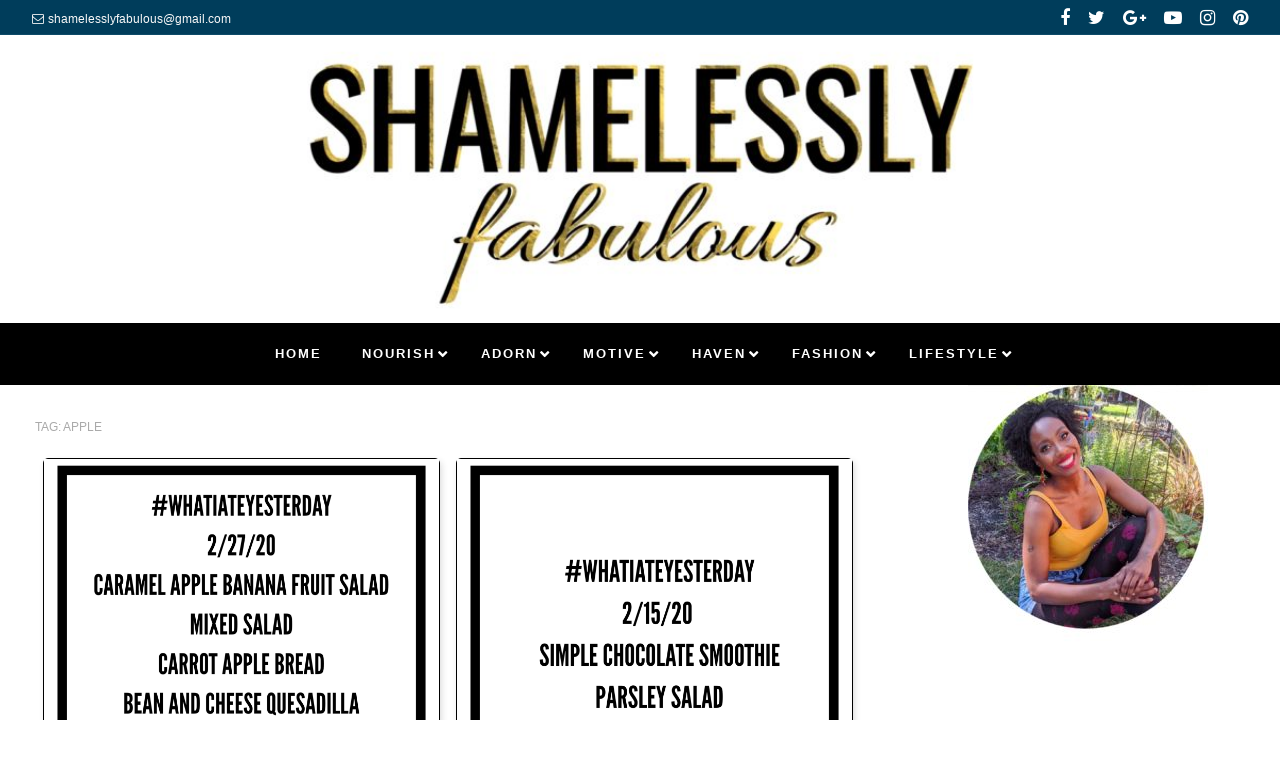

--- FILE ---
content_type: text/html; charset=UTF-8
request_url: https://shamelesslyfabulous.com/tag/apple/
body_size: 20894
content:
<!DOCTYPE html>
<!--[if lt IE 9]>
<html id="unsupported" lang="en-US">
<![endif]-->
<!--[if IE 9]>
<html id="ie9" lang="en-US">
<![endif]-->
<!--[if !(IE 6) | !(IE 7) | !(IE 8)  ]><!-->
<html lang="en-US">
<!--<![endif]-->
<head>
	<meta http-equiv="Content-Type" content="text/html; charset=UTF-8" />
	<meta name="viewport" content="width=device-width, initial-scale=1" />
	<link rel="profile" href="https://gmpg.org/xfn/11" />
	<link rel="pingback" href="https://shamelesslyfabulous.com/xmlrpc.php" />
	<title>apple</title>
<meta name='robots' content='max-image-preview:large' />
	<style>img:is([sizes="auto" i], [sizes^="auto," i]) { contain-intrinsic-size: 3000px 1500px }</style>
	<link rel='dns-prefetch' href='//stats.wp.com' />
<link rel='preconnect' href='//c0.wp.com' />
<link rel="alternate" type="application/rss+xml" title=" &raquo; Feed" href="https://shamelesslyfabulous.com/feed/" />
<link rel="alternate" type="application/rss+xml" title=" &raquo; Comments Feed" href="https://shamelesslyfabulous.com/comments/feed/" />
<link rel="alternate" type="application/rss+xml" title=" &raquo; apple Tag Feed" href="https://shamelesslyfabulous.com/tag/apple/feed/" />
<script>
window._wpemojiSettings = {"baseUrl":"https:\/\/s.w.org\/images\/core\/emoji\/16.0.1\/72x72\/","ext":".png","svgUrl":"https:\/\/s.w.org\/images\/core\/emoji\/16.0.1\/svg\/","svgExt":".svg","source":{"concatemoji":"https:\/\/shamelesslyfabulous.com\/wp-includes\/js\/wp-emoji-release.min.js?ver=6.8.3"}};
/*! This file is auto-generated */
!function(s,n){var o,i,e;function c(e){try{var t={supportTests:e,timestamp:(new Date).valueOf()};sessionStorage.setItem(o,JSON.stringify(t))}catch(e){}}function p(e,t,n){e.clearRect(0,0,e.canvas.width,e.canvas.height),e.fillText(t,0,0);var t=new Uint32Array(e.getImageData(0,0,e.canvas.width,e.canvas.height).data),a=(e.clearRect(0,0,e.canvas.width,e.canvas.height),e.fillText(n,0,0),new Uint32Array(e.getImageData(0,0,e.canvas.width,e.canvas.height).data));return t.every(function(e,t){return e===a[t]})}function u(e,t){e.clearRect(0,0,e.canvas.width,e.canvas.height),e.fillText(t,0,0);for(var n=e.getImageData(16,16,1,1),a=0;a<n.data.length;a++)if(0!==n.data[a])return!1;return!0}function f(e,t,n,a){switch(t){case"flag":return n(e,"\ud83c\udff3\ufe0f\u200d\u26a7\ufe0f","\ud83c\udff3\ufe0f\u200b\u26a7\ufe0f")?!1:!n(e,"\ud83c\udde8\ud83c\uddf6","\ud83c\udde8\u200b\ud83c\uddf6")&&!n(e,"\ud83c\udff4\udb40\udc67\udb40\udc62\udb40\udc65\udb40\udc6e\udb40\udc67\udb40\udc7f","\ud83c\udff4\u200b\udb40\udc67\u200b\udb40\udc62\u200b\udb40\udc65\u200b\udb40\udc6e\u200b\udb40\udc67\u200b\udb40\udc7f");case"emoji":return!a(e,"\ud83e\udedf")}return!1}function g(e,t,n,a){var r="undefined"!=typeof WorkerGlobalScope&&self instanceof WorkerGlobalScope?new OffscreenCanvas(300,150):s.createElement("canvas"),o=r.getContext("2d",{willReadFrequently:!0}),i=(o.textBaseline="top",o.font="600 32px Arial",{});return e.forEach(function(e){i[e]=t(o,e,n,a)}),i}function t(e){var t=s.createElement("script");t.src=e,t.defer=!0,s.head.appendChild(t)}"undefined"!=typeof Promise&&(o="wpEmojiSettingsSupports",i=["flag","emoji"],n.supports={everything:!0,everythingExceptFlag:!0},e=new Promise(function(e){s.addEventListener("DOMContentLoaded",e,{once:!0})}),new Promise(function(t){var n=function(){try{var e=JSON.parse(sessionStorage.getItem(o));if("object"==typeof e&&"number"==typeof e.timestamp&&(new Date).valueOf()<e.timestamp+604800&&"object"==typeof e.supportTests)return e.supportTests}catch(e){}return null}();if(!n){if("undefined"!=typeof Worker&&"undefined"!=typeof OffscreenCanvas&&"undefined"!=typeof URL&&URL.createObjectURL&&"undefined"!=typeof Blob)try{var e="postMessage("+g.toString()+"("+[JSON.stringify(i),f.toString(),p.toString(),u.toString()].join(",")+"));",a=new Blob([e],{type:"text/javascript"}),r=new Worker(URL.createObjectURL(a),{name:"wpTestEmojiSupports"});return void(r.onmessage=function(e){c(n=e.data),r.terminate(),t(n)})}catch(e){}c(n=g(i,f,p,u))}t(n)}).then(function(e){for(var t in e)n.supports[t]=e[t],n.supports.everything=n.supports.everything&&n.supports[t],"flag"!==t&&(n.supports.everythingExceptFlag=n.supports.everythingExceptFlag&&n.supports[t]);n.supports.everythingExceptFlag=n.supports.everythingExceptFlag&&!n.supports.flag,n.DOMReady=!1,n.readyCallback=function(){n.DOMReady=!0}}).then(function(){return e}).then(function(){var e;n.supports.everything||(n.readyCallback(),(e=n.source||{}).concatemoji?t(e.concatemoji):e.wpemoji&&e.twemoji&&(t(e.twemoji),t(e.wpemoji)))}))}((window,document),window._wpemojiSettings);
</script>

    <!-- Global -->

    <style>

        .sc_team_single_member .sc_single_side .social span {
            background: #1f7dcf;
        }

    </style>

    <!-- Grid -->

    <style>

        .grid#sc_our_team .sc_team_member .sc_team_member_name,
        .grid#sc_our_team .sc_team_member .sc_team_member_jobtitle {
            background: #1f7dcf;
        }

        .grid#sc_our_team .sc_team_member {
            padding: 5px !important;
        }

    </style>

    <!-- Grid Circles -->

    <style>

        .grid_circles#sc_our_team .sc_team_member .sc_team_member_jobtitle,
        .grid_circles#sc_our_team .sc_team_member .sc_team_member_name {
            background: #1f7dcf;
        }

        .grid_circles#sc_our_team .sc_team_member {
            margin: 5px;
        }

    </style>

    <!-- Grid Circles 2 -->

    <style>

        .grid_circles2#sc_our_team .sc_team_member {
            margin: 5px;
        }

    </style>

<link rel='stylesheet' id='ots-common-css' href='https://shamelesslyfabulous.com/wp-content/plugins/our-team-enhanced/assets/css/common.css?ver=4.4.0' media='all' />
<style id='wp-emoji-styles-inline-css'>

	img.wp-smiley, img.emoji {
		display: inline !important;
		border: none !important;
		box-shadow: none !important;
		height: 1em !important;
		width: 1em !important;
		margin: 0 0.07em !important;
		vertical-align: -0.1em !important;
		background: none !important;
		padding: 0 !important;
	}
</style>
<link rel='stylesheet' id='wp-block-library-css' href='https://c0.wp.com/c/6.8.3/wp-includes/css/dist/block-library/style.min.css' media='all' />
<style id='wp-block-library-theme-inline-css'>
.wp-block-audio :where(figcaption){color:#555;font-size:13px;text-align:center}.is-dark-theme .wp-block-audio :where(figcaption){color:#ffffffa6}.wp-block-audio{margin:0 0 1em}.wp-block-code{border:1px solid #ccc;border-radius:4px;font-family:Menlo,Consolas,monaco,monospace;padding:.8em 1em}.wp-block-embed :where(figcaption){color:#555;font-size:13px;text-align:center}.is-dark-theme .wp-block-embed :where(figcaption){color:#ffffffa6}.wp-block-embed{margin:0 0 1em}.blocks-gallery-caption{color:#555;font-size:13px;text-align:center}.is-dark-theme .blocks-gallery-caption{color:#ffffffa6}:root :where(.wp-block-image figcaption){color:#555;font-size:13px;text-align:center}.is-dark-theme :root :where(.wp-block-image figcaption){color:#ffffffa6}.wp-block-image{margin:0 0 1em}.wp-block-pullquote{border-bottom:4px solid;border-top:4px solid;color:currentColor;margin-bottom:1.75em}.wp-block-pullquote cite,.wp-block-pullquote footer,.wp-block-pullquote__citation{color:currentColor;font-size:.8125em;font-style:normal;text-transform:uppercase}.wp-block-quote{border-left:.25em solid;margin:0 0 1.75em;padding-left:1em}.wp-block-quote cite,.wp-block-quote footer{color:currentColor;font-size:.8125em;font-style:normal;position:relative}.wp-block-quote:where(.has-text-align-right){border-left:none;border-right:.25em solid;padding-left:0;padding-right:1em}.wp-block-quote:where(.has-text-align-center){border:none;padding-left:0}.wp-block-quote.is-large,.wp-block-quote.is-style-large,.wp-block-quote:where(.is-style-plain){border:none}.wp-block-search .wp-block-search__label{font-weight:700}.wp-block-search__button{border:1px solid #ccc;padding:.375em .625em}:where(.wp-block-group.has-background){padding:1.25em 2.375em}.wp-block-separator.has-css-opacity{opacity:.4}.wp-block-separator{border:none;border-bottom:2px solid;margin-left:auto;margin-right:auto}.wp-block-separator.has-alpha-channel-opacity{opacity:1}.wp-block-separator:not(.is-style-wide):not(.is-style-dots){width:100px}.wp-block-separator.has-background:not(.is-style-dots){border-bottom:none;height:1px}.wp-block-separator.has-background:not(.is-style-wide):not(.is-style-dots){height:2px}.wp-block-table{margin:0 0 1em}.wp-block-table td,.wp-block-table th{word-break:normal}.wp-block-table :where(figcaption){color:#555;font-size:13px;text-align:center}.is-dark-theme .wp-block-table :where(figcaption){color:#ffffffa6}.wp-block-video :where(figcaption){color:#555;font-size:13px;text-align:center}.is-dark-theme .wp-block-video :where(figcaption){color:#ffffffa6}.wp-block-video{margin:0 0 1em}:root :where(.wp-block-template-part.has-background){margin-bottom:0;margin-top:0;padding:1.25em 2.375em}
</style>
<style id='classic-theme-styles-inline-css'>
/*! This file is auto-generated */
.wp-block-button__link{color:#fff;background-color:#32373c;border-radius:9999px;box-shadow:none;text-decoration:none;padding:calc(.667em + 2px) calc(1.333em + 2px);font-size:1.125em}.wp-block-file__button{background:#32373c;color:#fff;text-decoration:none}
</style>
<link rel='stylesheet' id='mediaelement-css' href='https://c0.wp.com/c/6.8.3/wp-includes/js/mediaelement/mediaelementplayer-legacy.min.css' media='all' />
<link rel='stylesheet' id='wp-mediaelement-css' href='https://c0.wp.com/c/6.8.3/wp-includes/js/mediaelement/wp-mediaelement.min.css' media='all' />
<style id='jetpack-sharing-buttons-style-inline-css'>
.jetpack-sharing-buttons__services-list{display:flex;flex-direction:row;flex-wrap:wrap;gap:0;list-style-type:none;margin:5px;padding:0}.jetpack-sharing-buttons__services-list.has-small-icon-size{font-size:12px}.jetpack-sharing-buttons__services-list.has-normal-icon-size{font-size:16px}.jetpack-sharing-buttons__services-list.has-large-icon-size{font-size:24px}.jetpack-sharing-buttons__services-list.has-huge-icon-size{font-size:36px}@media print{.jetpack-sharing-buttons__services-list{display:none!important}}.editor-styles-wrapper .wp-block-jetpack-sharing-buttons{gap:0;padding-inline-start:0}ul.jetpack-sharing-buttons__services-list.has-background{padding:1.25em 2.375em}
</style>
<link rel='stylesheet' id='font-awesome-css' href='https://shamelesslyfabulous.com/wp-content/plugins/elementor/assets/lib/font-awesome/css/font-awesome.min.css?ver=4.7.0' media='all' />
<style id='global-styles-inline-css'>
:root{--wp--preset--aspect-ratio--square: 1;--wp--preset--aspect-ratio--4-3: 4/3;--wp--preset--aspect-ratio--3-4: 3/4;--wp--preset--aspect-ratio--3-2: 3/2;--wp--preset--aspect-ratio--2-3: 2/3;--wp--preset--aspect-ratio--16-9: 16/9;--wp--preset--aspect-ratio--9-16: 9/16;--wp--preset--color--black: #000000;--wp--preset--color--cyan-bluish-gray: #abb8c3;--wp--preset--color--white: #ffffff;--wp--preset--color--pale-pink: #f78da7;--wp--preset--color--vivid-red: #cf2e2e;--wp--preset--color--luminous-vivid-orange: #ff6900;--wp--preset--color--luminous-vivid-amber: #fcb900;--wp--preset--color--light-green-cyan: #7bdcb5;--wp--preset--color--vivid-green-cyan: #00d084;--wp--preset--color--pale-cyan-blue: #8ed1fc;--wp--preset--color--vivid-cyan-blue: #0693e3;--wp--preset--color--vivid-purple: #9b51e0;--wp--preset--gradient--vivid-cyan-blue-to-vivid-purple: linear-gradient(135deg,rgba(6,147,227,1) 0%,rgb(155,81,224) 100%);--wp--preset--gradient--light-green-cyan-to-vivid-green-cyan: linear-gradient(135deg,rgb(122,220,180) 0%,rgb(0,208,130) 100%);--wp--preset--gradient--luminous-vivid-amber-to-luminous-vivid-orange: linear-gradient(135deg,rgba(252,185,0,1) 0%,rgba(255,105,0,1) 100%);--wp--preset--gradient--luminous-vivid-orange-to-vivid-red: linear-gradient(135deg,rgba(255,105,0,1) 0%,rgb(207,46,46) 100%);--wp--preset--gradient--very-light-gray-to-cyan-bluish-gray: linear-gradient(135deg,rgb(238,238,238) 0%,rgb(169,184,195) 100%);--wp--preset--gradient--cool-to-warm-spectrum: linear-gradient(135deg,rgb(74,234,220) 0%,rgb(151,120,209) 20%,rgb(207,42,186) 40%,rgb(238,44,130) 60%,rgb(251,105,98) 80%,rgb(254,248,76) 100%);--wp--preset--gradient--blush-light-purple: linear-gradient(135deg,rgb(255,206,236) 0%,rgb(152,150,240) 100%);--wp--preset--gradient--blush-bordeaux: linear-gradient(135deg,rgb(254,205,165) 0%,rgb(254,45,45) 50%,rgb(107,0,62) 100%);--wp--preset--gradient--luminous-dusk: linear-gradient(135deg,rgb(255,203,112) 0%,rgb(199,81,192) 50%,rgb(65,88,208) 100%);--wp--preset--gradient--pale-ocean: linear-gradient(135deg,rgb(255,245,203) 0%,rgb(182,227,212) 50%,rgb(51,167,181) 100%);--wp--preset--gradient--electric-grass: linear-gradient(135deg,rgb(202,248,128) 0%,rgb(113,206,126) 100%);--wp--preset--gradient--midnight: linear-gradient(135deg,rgb(2,3,129) 0%,rgb(40,116,252) 100%);--wp--preset--font-size--small: 13px;--wp--preset--font-size--medium: 20px;--wp--preset--font-size--large: 36px;--wp--preset--font-size--x-large: 42px;--wp--preset--spacing--20: 0.44rem;--wp--preset--spacing--30: 0.67rem;--wp--preset--spacing--40: 1rem;--wp--preset--spacing--50: 1.5rem;--wp--preset--spacing--60: 2.25rem;--wp--preset--spacing--70: 3.38rem;--wp--preset--spacing--80: 5.06rem;--wp--preset--shadow--natural: 6px 6px 9px rgba(0, 0, 0, 0.2);--wp--preset--shadow--deep: 12px 12px 50px rgba(0, 0, 0, 0.4);--wp--preset--shadow--sharp: 6px 6px 0px rgba(0, 0, 0, 0.2);--wp--preset--shadow--outlined: 6px 6px 0px -3px rgba(255, 255, 255, 1), 6px 6px rgba(0, 0, 0, 1);--wp--preset--shadow--crisp: 6px 6px 0px rgba(0, 0, 0, 1);}:where(.is-layout-flex){gap: 0.5em;}:where(.is-layout-grid){gap: 0.5em;}body .is-layout-flex{display: flex;}.is-layout-flex{flex-wrap: wrap;align-items: center;}.is-layout-flex > :is(*, div){margin: 0;}body .is-layout-grid{display: grid;}.is-layout-grid > :is(*, div){margin: 0;}:where(.wp-block-columns.is-layout-flex){gap: 2em;}:where(.wp-block-columns.is-layout-grid){gap: 2em;}:where(.wp-block-post-template.is-layout-flex){gap: 1.25em;}:where(.wp-block-post-template.is-layout-grid){gap: 1.25em;}.has-black-color{color: var(--wp--preset--color--black) !important;}.has-cyan-bluish-gray-color{color: var(--wp--preset--color--cyan-bluish-gray) !important;}.has-white-color{color: var(--wp--preset--color--white) !important;}.has-pale-pink-color{color: var(--wp--preset--color--pale-pink) !important;}.has-vivid-red-color{color: var(--wp--preset--color--vivid-red) !important;}.has-luminous-vivid-orange-color{color: var(--wp--preset--color--luminous-vivid-orange) !important;}.has-luminous-vivid-amber-color{color: var(--wp--preset--color--luminous-vivid-amber) !important;}.has-light-green-cyan-color{color: var(--wp--preset--color--light-green-cyan) !important;}.has-vivid-green-cyan-color{color: var(--wp--preset--color--vivid-green-cyan) !important;}.has-pale-cyan-blue-color{color: var(--wp--preset--color--pale-cyan-blue) !important;}.has-vivid-cyan-blue-color{color: var(--wp--preset--color--vivid-cyan-blue) !important;}.has-vivid-purple-color{color: var(--wp--preset--color--vivid-purple) !important;}.has-black-background-color{background-color: var(--wp--preset--color--black) !important;}.has-cyan-bluish-gray-background-color{background-color: var(--wp--preset--color--cyan-bluish-gray) !important;}.has-white-background-color{background-color: var(--wp--preset--color--white) !important;}.has-pale-pink-background-color{background-color: var(--wp--preset--color--pale-pink) !important;}.has-vivid-red-background-color{background-color: var(--wp--preset--color--vivid-red) !important;}.has-luminous-vivid-orange-background-color{background-color: var(--wp--preset--color--luminous-vivid-orange) !important;}.has-luminous-vivid-amber-background-color{background-color: var(--wp--preset--color--luminous-vivid-amber) !important;}.has-light-green-cyan-background-color{background-color: var(--wp--preset--color--light-green-cyan) !important;}.has-vivid-green-cyan-background-color{background-color: var(--wp--preset--color--vivid-green-cyan) !important;}.has-pale-cyan-blue-background-color{background-color: var(--wp--preset--color--pale-cyan-blue) !important;}.has-vivid-cyan-blue-background-color{background-color: var(--wp--preset--color--vivid-cyan-blue) !important;}.has-vivid-purple-background-color{background-color: var(--wp--preset--color--vivid-purple) !important;}.has-black-border-color{border-color: var(--wp--preset--color--black) !important;}.has-cyan-bluish-gray-border-color{border-color: var(--wp--preset--color--cyan-bluish-gray) !important;}.has-white-border-color{border-color: var(--wp--preset--color--white) !important;}.has-pale-pink-border-color{border-color: var(--wp--preset--color--pale-pink) !important;}.has-vivid-red-border-color{border-color: var(--wp--preset--color--vivid-red) !important;}.has-luminous-vivid-orange-border-color{border-color: var(--wp--preset--color--luminous-vivid-orange) !important;}.has-luminous-vivid-amber-border-color{border-color: var(--wp--preset--color--luminous-vivid-amber) !important;}.has-light-green-cyan-border-color{border-color: var(--wp--preset--color--light-green-cyan) !important;}.has-vivid-green-cyan-border-color{border-color: var(--wp--preset--color--vivid-green-cyan) !important;}.has-pale-cyan-blue-border-color{border-color: var(--wp--preset--color--pale-cyan-blue) !important;}.has-vivid-cyan-blue-border-color{border-color: var(--wp--preset--color--vivid-cyan-blue) !important;}.has-vivid-purple-border-color{border-color: var(--wp--preset--color--vivid-purple) !important;}.has-vivid-cyan-blue-to-vivid-purple-gradient-background{background: var(--wp--preset--gradient--vivid-cyan-blue-to-vivid-purple) !important;}.has-light-green-cyan-to-vivid-green-cyan-gradient-background{background: var(--wp--preset--gradient--light-green-cyan-to-vivid-green-cyan) !important;}.has-luminous-vivid-amber-to-luminous-vivid-orange-gradient-background{background: var(--wp--preset--gradient--luminous-vivid-amber-to-luminous-vivid-orange) !important;}.has-luminous-vivid-orange-to-vivid-red-gradient-background{background: var(--wp--preset--gradient--luminous-vivid-orange-to-vivid-red) !important;}.has-very-light-gray-to-cyan-bluish-gray-gradient-background{background: var(--wp--preset--gradient--very-light-gray-to-cyan-bluish-gray) !important;}.has-cool-to-warm-spectrum-gradient-background{background: var(--wp--preset--gradient--cool-to-warm-spectrum) !important;}.has-blush-light-purple-gradient-background{background: var(--wp--preset--gradient--blush-light-purple) !important;}.has-blush-bordeaux-gradient-background{background: var(--wp--preset--gradient--blush-bordeaux) !important;}.has-luminous-dusk-gradient-background{background: var(--wp--preset--gradient--luminous-dusk) !important;}.has-pale-ocean-gradient-background{background: var(--wp--preset--gradient--pale-ocean) !important;}.has-electric-grass-gradient-background{background: var(--wp--preset--gradient--electric-grass) !important;}.has-midnight-gradient-background{background: var(--wp--preset--gradient--midnight) !important;}.has-small-font-size{font-size: var(--wp--preset--font-size--small) !important;}.has-medium-font-size{font-size: var(--wp--preset--font-size--medium) !important;}.has-large-font-size{font-size: var(--wp--preset--font-size--large) !important;}.has-x-large-font-size{font-size: var(--wp--preset--font-size--x-large) !important;}
:where(.wp-block-post-template.is-layout-flex){gap: 1.25em;}:where(.wp-block-post-template.is-layout-grid){gap: 1.25em;}
:where(.wp-block-columns.is-layout-flex){gap: 2em;}:where(.wp-block-columns.is-layout-grid){gap: 2em;}
:root :where(.wp-block-pullquote){font-size: 1.5em;line-height: 1.6;}
</style>
<link rel='stylesheet' id='SFSImainCss-css' href='https://shamelesslyfabulous.com/wp-content/plugins/ultimate-social-media-icons/css/sfsi-style.css?ver=2.9.6' media='all' />
<link rel='stylesheet' id='zrdn-recipeblock-grid-css' href='https://shamelesslyfabulous.com/wp-content/plugins/zip-recipes/styles/zrdn-grid.min.css?ver=8.2.4' media='all' />
<link rel='stylesheet' id='zrdn-recipes-css' href='https://shamelesslyfabulous.com/wp-content/plugins/zip-recipes/styles/zlrecipe-std.min.css?ver=8.2.4' media='all' />
<link rel='stylesheet' id='wp-components-css' href='https://c0.wp.com/c/6.8.3/wp-includes/css/dist/components/style.min.css' media='all' />
<link rel='stylesheet' id='godaddy-styles-css' href='https://shamelesslyfabulous.com/wp-content/mu-plugins/vendor/wpex/godaddy-launch/includes/Dependencies/GoDaddy/Styles/build/latest.css?ver=2.0.2' media='all' />
<link rel='stylesheet' id='ots-widget-css' href='https://shamelesslyfabulous.com/wp-content/plugins/our-team-enhanced/assets/css/widgets.css?ver=4.4.0' media='all' />
<link rel='stylesheet' id='zoom-theme-style-css' href='https://shamelesslyfabulous.com/wp-content/themes/zoom-lite/style.css?ver=1.1.3' media='all' />
<link rel='stylesheet' id='zoom-theme-main-style-css' href='https://shamelesslyfabulous.com/wp-content/themes/zoom-lite/assets/css/main.min.css?ver=1.1.3' media='all' />
<style id='zoom-theme-main-style-inline-css'>
body {background-color: #ffffff;}.zoom-site,.menu-box,.nav-holder { max-width:100%;}.top-bar-left,.top-bar-right {max-width: 45%;}.nav-holder,.menu-box-mobile,.top-bar-holder,.title-holder,.logo-title-holder,.bottom-bar-holder,#secondary,#tertiary,#footer-container {padding-left: 2.5%;padding-right: 2.5%;}#primary.blog-with-sidebar-left,#primary.blog-with-sidebar-right,#primary.page-with-sidebar-left,#primary.page-with-sidebar-right {width: 70%;}#primary {padding: 2.5em;}#secondary,#tertiary {width: 30%;}.nosidebar {padding-left: 2.5%;padding-right: 2.5%;}.error404 #primary {padding-left: 10%;}.site-footer .widget-area {width: 32.5%;min-width: 32.5%;}a, a:visited {color: #8224e3;outline: none !important;}.blue.zoom-btn, .turq.zoom-btn, .green.zoom-btn, .red.zoom-btn, .grey.zoom-btn, .purple.zoom-btn, .orange.zoom-btn, .pink.zoom-btn {color: #ffffff;}.site-header {background-color: #000000;}#primary,.zoom-blog-default,.commentlist .comment-item {background-color: #ffffff;}.image-title .site-title,.logo-title-mode .site-title {color: #000000;}.image-title .site-description,.logo-title-mode .site-description {color: #e7e7e7;}.site-logo,.site-identity {-webkit-box-sizing: border-box;-moz-box-sizing: border-box;box-sizing: border-box;}.site-identity {}.zoom-slider-wrapper {max-height: 350px;}.theme-default .nivoSlider img {max-height: 100%;}#content,.zoom-pag-note,.commentlist:not(.bypostauthor) {color: #000000;}.bypostauthor {color: #404040;}.entry-meta {color: #aaaaaa;}.zoom-blog-entry-content .entry-meta,#content .entry-meta,#content .site-navigation,.comment-navigation,.single .comments-title,#primary .zoom-blog-default,#authorbox,.share-buttons-cont,.zoom-page-pag,.commentlist .comment-item,.commentlist .perma-reply-edit {border-color: #000000;}.comment-meta hr {background-color: #000000;}#primary .zoom-blog-default:not(.sticky) {-webkit-box-shadow: 2px 3px 7px -1px rgba(50, 50, 50, 0.2);-moz-box-shadow:2px 3px 7px -1px rgba(50, 50, 50, 0.2);box-shadow: 2px 3px 7px -1px rgba(50, 50, 50, 0.2);}footer.entry-meta {border: none !important;}#authorbox {background-color: #111111;}#authorbox h4, #authorbox p {color: #ffffff;}#secondary .widget-title,#tertiary .widget-title {color: #a3a3a3;}#secondary .textwidget,#tertiary .textwidget {color: #000000;}#secondary a,#tertiary a,.widget-area aside ul li a:visited,#secondary ul li,#tertiary ul li,.widget_recent_entries ul li a:before,.widget_recent_comments ul li:before,.widget_archive ul li a:before,.widget_categories ul li a:before {color: #000000;}.widget {border-color: rgba(255,255,255,0.4);}#secondary a:hover,#tertiary a:hover {text-decoration: underline;}#zoom-theme-main {background: #ffffff;}#zoomnav a,#zoom-mobile-nav a,#nav-toggle span {color: #ffffff;}.menu-box,#zoomnav,.menu-box-mobile,#zoom-mobile-nav,.nav-holder,.zoom-menu-nav,#nav-toggle,#zoomnav.menu,#zoom-mobile-nav.menu-mobile {background-color: #000000;}#zoomnav ul li:hover, #zoom-mobile-nav ul li:hover {background-color: #8224e3;color: #cccccc;}#zoom-mobile-nav ul > li.current_page_item ,#zoom-mobile-nav ul > li.current-menu-item,#zoom-mobile-nav ul > li.current_page_ancestor,#zoom-mobile-nav ul > li.current-menu-ancestor,#zoomnav ul > li.current_page_item,#zoomnav ul > li.current-menu-item,#zoomnav ul > li.current_page_ancestor,#zoomnav ul > li.current-menu-ancestor {background-color: #0d0d0d;}#zoom-mobile-nav ul ul li.current_page_item,#zoom-mobile-nav ul ul li.current-menu-item,#zoom-mobile-nav ul ul li.current_page_ancestor,#zoom-mobile-nav ul ul li.current-menu-ancestor,#zoomnav ul ul li.current_page_item,#zoomnav ul ul li.current-menu-item,#zoomnav ul ul li.current_page_ancestor,#zoomnav ul ul li.current-menu-ancestor {background-color: #9032f1;}#zoom-mobile-nav ul ul li,#zoom-mobile-nav ul ul,#zoomnav ul ul li,#zoomnav ul ul {background-color: #8224e3;}#zoomnav ul ul li a, #zoom-mobile-nav ul ul li a {color: #cccccc;}#zoomnav ul ul li:hover, #zoom-mobile-nav ul ul li:hover {background: #9032f1;}.navborberonscroll {border-bottom: 4px solid #0d0d0d;}.nav-before-header .logo-title-mode {border-top: 1px solid #0d0d0d;border-bottom: 1px solid #0d0d0d;}.nav-after-header .logo-title-mode {border-bottom: 1px solid #0d0d0d;}.site-footer {background-color:#101823;border-top: 1px solid #333b46;}#footer-container {background-color: #101823;}#footer-container .widget-title {color: #a3a3a3;}#footer-container, #footer-container .textwidget {color: #999999;}#footer-container a,#footer-container ul li,#footer-container ul li {color: #e0e0e0;}#top-bar {background-color:#003d5b;color: #f7f7f7;border-bottom: 1px solid #0e4b69;}#top-bar a,#top-bar ul li,#top-bar ul li {color: #f7f7f7;}#top-bar a:hover {text-decoration: underline;}#bottom-bar {background-color: #000000;color: #ffffff;border-top: 1px solid #0e0e0e;}#bottom-bar a,#bottom-bar ul li,#bottom-bar ul li {color: #e0e0e0;}#footer-container .widget {border: none;}#footer-container a:hover, #bottom-bar a:hover {text-decoration: underline;}.breadcrumb:not(i) {border-color: rgba(170,170,170,0.2);}#primary .sticky {background-color: #fef3e3;border: 1px solid #000000;}.ribbon-container {right: -11px;}.rtl .ribbon-container {right: auto;left: -11px;}.ribbon-container span, .mobile-ribbon-container {background: #228ed6;} .ribbon-container span::before {border-top: 21px solid #228ed6;border-bottom: 19px solid #228ed6;} .ribbon-container span::after {border-top: 10px solid #228ed6;}.share-buttons-cont {text-align: right;}.top-bar-right ul li:not(:last-child) {margin-right: 15px;}.bypostauthor .ribbon-blue {background-color: #459dd8;}p.nocomments {display: none;}@media screen and ( max-width: 920px ) {#primary.blog-with-sidebar-left,#primary.blog-with-sidebar-right,.rightside,.leftside,.nosidebar,#secondary,#tertiary {padding-left: 2.5%;padding-right: 2.5%;}.rightside,.leftside {margin: 0;border: none;}}@media screen and ( max-width: 480px ) {.ribbon-container { display: none; }.mobile-ribbon-container { display: block;}}
</style>
<link rel='stylesheet' id='zoom-theme-mobile-nav-css' href='https://shamelesslyfabulous.com/wp-content/themes/zoom-lite/assets/css/menu-mobile.css?ver=1.1.3' media='all' />
<link rel='stylesheet' id='zoom-theme-media-queries-css' href='https://shamelesslyfabulous.com/wp-content/themes/zoom-lite/assets/css/media-queries.css?ver=1.1.3' media='all' />
<link rel='stylesheet' id='zoom-font-awesome-css' href='https://shamelesslyfabulous.com/wp-content/themes/zoom-lite/assets/css/iconfonts/fontawesome/font-awesome.css?ver=4.7.0' media='all' />
<link rel='stylesheet' id='wpcw-css' href='https://shamelesslyfabulous.com/wp-content/plugins/contact-widgets/assets/css/style.min.css?ver=1.0.1' media='all' />
<script src="https://c0.wp.com/c/6.8.3/wp-includes/js/jquery/jquery.min.js" id="jquery-core-js"></script>
<script src="https://c0.wp.com/c/6.8.3/wp-includes/js/jquery/jquery-migrate.min.js" id="jquery-migrate-js"></script>
<script id="zoom-theme-scripts-js-extra">
var zoom_opt = {"floating_nav":"1","zoom_is_mobile":"","zoom_effect_preload":"","zoom_effect_preload_bg":"#17486E","zoom_effect_stt":"1","zoom_effect_stt_speed":"1000","header_type":"image","slider_intv":"3000","slider_max_h":"1","slider_effect":"fade","slider_script":"1","zoom_is_adminbar":"","in_customizer":"","sidebar_width":"30","is_infinite_scroll":"","is_rtl":"","is_home":""};
</script>
<script src="https://shamelesslyfabulous.com/wp-content/themes/zoom-lite/assets/js/zoom-theme.js?ver=6.8.3" id="zoom-theme-scripts-js"></script>
<script src="https://shamelesslyfabulous.com/wp-content/themes/zoom-lite/assets/lib/bower/plugins/jquery.scrollup.js?ver=6.8.3" id="jquery-scrollup-js"></script>
<link rel="https://api.w.org/" href="https://shamelesslyfabulous.com/wp-json/" /><link rel="alternate" title="JSON" type="application/json" href="https://shamelesslyfabulous.com/wp-json/wp/v2/tags/90" /><link rel="EditURI" type="application/rsd+xml" title="RSD" href="https://shamelesslyfabulous.com/xmlrpc.php?rsd" />
<meta name="generator" content="WordPress 6.8.3" />
<meta name="follow.[base64]" content="pexLBlj41v6QqWXeUG0l"/><meta property="og:image:secure_url" content="https://shamelesslyfabulous.com/wp-content/uploads/2020/02/20200228_074547_0000.png" data-id="sfsi"><meta property="twitter:card" content="summary_large_image" data-id="sfsi"><meta property="twitter:image" content="https://shamelesslyfabulous.com/wp-content/uploads/2020/02/20200228_074547_0000.png" data-id="sfsi"><meta property="og:image:type" content="image/png" data-id="sfsi" /><meta property="og:image:width" content="2160" data-id="sfsi" /><meta property="og:image:height" content="2160" data-id="sfsi" /><meta property="og:url" content="https://shamelesslyfabulous.com/whatiateyesterday-2-27-20/" data-id="sfsi" /><meta property="og:description" content="
Hey there! Welcome back to my space ? Yesterday was ridiculously delicious ? let's get into it!







Breakfast:



Brunching!







Shae bae bae salad:



CarrotsCucumberTomatoesLettuceSunflower seedsPeasDressing (avocado+lemon juice+garlic powder+salt+pepper)



 Caramel Apple Banana Fruit Salad



Yo, I could seriously eat this every day of my life! This tastes like the best damn caramel apple I’ve ever had! You NEED to try this combination of flavors!



Caramel apple banana fruit salad



Chopped applesSliced bananasChopped walnutsVegan caramel sauceSimple Chocolate sauce (agave+cacao powder)Cinnamon



Carrot Apple Bread



I absolutely LOVE getting together with other vegans! We show up and show out, haha! Yesterday I had brunch with to of my friends and it was absolutely delicious ? you can thank Dyan for all of the goodness that comes out of me because she was the vegan that flipped the switch on almost four years ago! Shae bae bae is my other vegan friend that I met at my son's school a year and a half ago but it legit feels like we've been friends FOREVER! Anywho, I introduced them to this deconstructed caramel apple fruit salad I've been raving about, y'all need to try it, for real for real! It's amazing! 



Dyan made the delicious and oh so moist Carrot Apple Bread! 



Shae bae bae (shae.mae.recipes on Instagram ?) came through with her husband's homemade sourdough bread and a delicious salad with a dressing made simply of avocado, Lemon juice, garlic powder, salt and pepper! Sooooo good! The morning was amazing!







Lunch:



Simple Quesadilla



Nothing like a quick Carby lunch! 



Simple Quesadilla



Parmela creamery shredded pepper jack cheeseBlack beansFlour tortilla



 







Dinner:



Leftover seasoned rice, pasta, arugula salad



This dinner was made of the leftovers from a dinner that I went to on Sunday! 



Rice dish over sweet potato:



Seasoned rice( cardamom, turmeric, cinnamon)Sweet potatoCarrotsPistachiosCherriesGolden raisinsAlmonds



Pasta dish:



Beyond meat Italian sausageChickpea PastaParmela Creamery shredded pepper jack cheeseItalian spicesWater to thin



Arugula salad:



CarrotsArugulaRadishTomatoesLemon juiceSaltPepperAvocado







Snacks:



Nugo protein barSo delicious Peach Maple Pecan Ice creamTortilla chips







Thank you so much for stopping by! See you tomorrow ? 
" data-id="sfsi" /><meta property="og:title" content="#whatiateyesterday 2/27/20" data-id="sfsi" />	<style>img#wpstats{display:none}</style>
		<!-- Zoom Lite Custom JS - START -->

<!-- Zoom Lite Custom JS - END -->
<meta name="generator" content="Elementor 3.34.1; features: additional_custom_breakpoints; settings: css_print_method-external, google_font-enabled, font_display-auto">
			<style>
				.e-con.e-parent:nth-of-type(n+4):not(.e-lazyloaded):not(.e-no-lazyload),
				.e-con.e-parent:nth-of-type(n+4):not(.e-lazyloaded):not(.e-no-lazyload) * {
					background-image: none !important;
				}
				@media screen and (max-height: 1024px) {
					.e-con.e-parent:nth-of-type(n+3):not(.e-lazyloaded):not(.e-no-lazyload),
					.e-con.e-parent:nth-of-type(n+3):not(.e-lazyloaded):not(.e-no-lazyload) * {
						background-image: none !important;
					}
				}
				@media screen and (max-height: 640px) {
					.e-con.e-parent:nth-of-type(n+2):not(.e-lazyloaded):not(.e-no-lazyload),
					.e-con.e-parent:nth-of-type(n+2):not(.e-lazyloaded):not(.e-no-lazyload) * {
						background-image: none !important;
					}
				}
			</style>
			<style id="custom-background-css">
body.custom-background { background-color: #ffffff; }
</style>
	<link rel="icon" href="https://shamelesslyfabulous.com/wp-content/uploads/2018/04/cropped-Logopit_1524600768497-32x32.jpg" sizes="32x32" />
<link rel="icon" href="https://shamelesslyfabulous.com/wp-content/uploads/2018/04/cropped-Logopit_1524600768497-192x192.jpg" sizes="192x192" />
<link rel="apple-touch-icon" href="https://shamelesslyfabulous.com/wp-content/uploads/2018/04/cropped-Logopit_1524600768497-180x180.jpg" />
<meta name="msapplication-TileImage" content="https://shamelesslyfabulous.com/wp-content/uploads/2018/04/cropped-Logopit_1524600768497-270x270.jpg" />
<style id="kirki-inline-styles"></style></head>

<body class="archive tag tag-apple tag-90 custom-background wp-embed-responsive wp-theme-zoom-lite fl-builder-lite-2-9-4-2 fl-no-js sfsi_actvite_theme_cubes elementor-default elementor-kit-2459">
<div id="page" class="site entirely-page zoom-site">
	    <div id="top-bar">
    	<div class="top-bar-holder">
            	<div class="top-bar-left">
                	<span class="top-bar-email"><i class="fa fa-envelope-o" aria-hidden="true"></i>shamelesslyfabulous@gmail.com</span>                                    </div>
            	<div class="top-bar-right">
                	<ul class="sosmed-wrap">
					<li><a title="Facebook" href="https://www.facebook.com/shamelesslyfabulous" target="_blank"></a></li>
                    <li><a title="Twitter" href="https://twitter.com/ShamelesslyFabu" target="_blank"></a></li>
                    <li><a title="Google plus" href="https://plus.google.com/u/1/112964997767445094992" target="_blank"></a></li>
                    <li><a title="Youtube" href="https://www.youtube.com/user/missbrownsuga444/featured?view_as=subscriber" target="_blank"></a></li>
                    <li><a title="Instagram" href="http://www.instagram.com/shamelesslyfabulous" target="_blank"></a></li>
                    <li><a title="Pinterest" href="https://www.pinterest.com/shamelesslyfabulous/" target="_blank"></a></li>
                	</ul>
               </div>
        </div>
    </div>
		<header id="masthead" class="site-header nav-after-header" role="banner">
	    <div class="image-header-container"><img fetchpriority="high" class="header-img" src="https://shamelesslyfabulous.com/wp-content/uploads/2018/06/cropped-Logopit_1529535367226.jpg" width="1200" height="270" alt=""></div>	     <!--Mobile nav START-->
    <div class="zoom-menu-center menu-box-mobile">
    	<a id="nav-toggle">
				<span class="zoom_mobile_menu_icon">&nbsp;</span>
				<div style="clear:both"></div>
		</a>
    		<nav id="zoom-mobile-nav" role="navigation">
                	<div class="menu-mobile"><ul id="zoom_mobile_nav" class="menu"><li id="menu-item-745" class="menu-item menu-item-type-custom menu-item-object-custom menu-item-home menu-item-745"><a href="https://shamelesslyfabulous.com/"><span>HOME</span></a></li>
<li id="menu-item-1249" class="menu-item menu-item-type-taxonomy menu-item-object-category menu-item-has-children menu-item-1249"><a href="https://shamelesslyfabulous.com/category/nourish/"><span>NOURISH</span></a>
<ul class="sub-menu">
	<li id="menu-item-754" class="menu-item menu-item-type-taxonomy menu-item-object-category menu-item-754"><a href="https://shamelesslyfabulous.com/category/nourish/breakfast/"><span>breakfast</span></a></li>
	<li id="menu-item-756" class="menu-item menu-item-type-taxonomy menu-item-object-category menu-item-756"><a href="https://shamelesslyfabulous.com/category/nourish/lunch/"><span>lunch</span></a></li>
	<li id="menu-item-755" class="menu-item menu-item-type-taxonomy menu-item-object-category menu-item-755"><a href="https://shamelesslyfabulous.com/category/nourish/dinner/"><span>dinner</span></a></li>
	<li id="menu-item-758" class="menu-item menu-item-type-taxonomy menu-item-object-category menu-item-758"><a href="https://shamelesslyfabulous.com/category/nourish/sweets/"><span>sweets</span></a></li>
	<li id="menu-item-757" class="menu-item menu-item-type-taxonomy menu-item-object-category menu-item-757"><a href="https://shamelesslyfabulous.com/category/nourish/snacks/"><span>snacks</span></a></li>
</ul>
</li>
<li id="menu-item-1250" class="menu-item menu-item-type-taxonomy menu-item-object-category menu-item-has-children menu-item-1250"><a href="https://shamelesslyfabulous.com/category/adorn/"><span>ADORN</span></a>
<ul class="sub-menu">
	<li id="menu-item-750" class="menu-item menu-item-type-taxonomy menu-item-object-category menu-item-750"><a href="https://shamelesslyfabulous.com/category/adorn/beauty/"><span>beauty</span></a></li>
</ul>
</li>
<li id="menu-item-1251" class="menu-item menu-item-type-taxonomy menu-item-object-category menu-item-has-children menu-item-1251"><a href="https://shamelesslyfabulous.com/category/motive/"><span>MOTIVE</span></a>
<ul class="sub-menu">
	<li id="menu-item-759" class="menu-item menu-item-type-taxonomy menu-item-object-category menu-item-759"><a href="https://shamelesslyfabulous.com/category/motive/animals/"><span>animals</span></a></li>
	<li id="menu-item-760" class="menu-item menu-item-type-taxonomy menu-item-object-category menu-item-760"><a href="https://shamelesslyfabulous.com/category/motive/environment/"><span>environment</span></a></li>
	<li id="menu-item-761" class="menu-item menu-item-type-taxonomy menu-item-object-category menu-item-761"><a href="https://shamelesslyfabulous.com/category/motive/health/"><span>health</span></a></li>
	<li id="menu-item-903" class="menu-item menu-item-type-taxonomy menu-item-object-category menu-item-903"><a href="https://shamelesslyfabulous.com/category/education/"><span>education</span></a></li>
</ul>
</li>
<li id="menu-item-1252" class="menu-item menu-item-type-taxonomy menu-item-object-category menu-item-has-children menu-item-1252"><a href="https://shamelesslyfabulous.com/category/haven/"><span>HAVEN</span></a>
<ul class="sub-menu">
	<li id="menu-item-762" class="menu-item menu-item-type-taxonomy menu-item-object-category menu-item-762"><a href="https://shamelesslyfabulous.com/category/haven/cleaning/"><span>cleaning</span></a></li>
	<li id="menu-item-763" class="menu-item menu-item-type-taxonomy menu-item-object-category menu-item-763"><a href="https://shamelesslyfabulous.com/category/haven/diy-home/"><span>diy-home</span></a></li>
</ul>
</li>
<li id="menu-item-1253" class="menu-item menu-item-type-taxonomy menu-item-object-category menu-item-has-children menu-item-1253"><a href="https://shamelesslyfabulous.com/category/fashion/"><span>FASHION</span></a>
<ul class="sub-menu">
	<li id="menu-item-765" class="menu-item menu-item-type-taxonomy menu-item-object-category menu-item-765"><a href="https://shamelesslyfabulous.com/category/fashion/diy-fashion/"><span>diy-fashion</span></a></li>
	<li id="menu-item-766" class="menu-item menu-item-type-taxonomy menu-item-object-category menu-item-766"><a href="https://shamelesslyfabulous.com/category/fashion/fashion-finds/"><span>fashion finds</span></a></li>
	<li id="menu-item-767" class="menu-item menu-item-type-taxonomy menu-item-object-category menu-item-767"><a href="https://shamelesslyfabulous.com/category/fashion/thrifty/"><span>thrifty</span></a></li>
</ul>
</li>
<li id="menu-item-1563" class="menu-item menu-item-type-taxonomy menu-item-object-category menu-item-has-children menu-item-1563"><a href="https://shamelesslyfabulous.com/category/life/"><span>LIFESTYLE</span></a>
<ul class="sub-menu">
	<li id="menu-item-2203" class="menu-item menu-item-type-taxonomy menu-item-object-category menu-item-2203"><a href="https://shamelesslyfabulous.com/category/my-journey/"><span>about me</span></a></li>
	<li id="menu-item-2204" class="menu-item menu-item-type-taxonomy menu-item-object-category menu-item-2204"><a href="https://shamelesslyfabulous.com/category/life/"><span>life</span></a></li>
	<li id="menu-item-2202" class="menu-item menu-item-type-taxonomy menu-item-object-category menu-item-2202"><a href="https://shamelesslyfabulous.com/category/lifestyle/shamelessly-fabulous-fridays/"><span>Shamelessly Fabulous Fridays</span></a></li>
</ul>
</li>
</ul></div>    		</nav>
    </div>
    <!--Mobile nav END-->
    <div class="zoom-menu-center menu-box main-menu-padding">
    	<div class="nav-holder">
        	    		<div class="zoom-menu-nav">
    			<nav class="zoom-main-menu" id="zoomnav" role="navigation">
                	<div class="skip-link screen-reader-text"><a href="#content" title="Skip to content">Skip to content                </a>
            </div><div class="menu"><ul id="zoom_nav" class="menu"><li class="menu-item menu-item-type-custom menu-item-object-custom menu-item-home menu-item-745"><a href="https://shamelesslyfabulous.com/"><span>HOME</span></a></li>
<li class="menu-item menu-item-type-taxonomy menu-item-object-category menu-item-has-children menu-item-1249"><a href="https://shamelesslyfabulous.com/category/nourish/"><span>NOURISH</span></a>
<ul class="sub-menu">
	<li class="menu-item menu-item-type-taxonomy menu-item-object-category menu-item-754"><a href="https://shamelesslyfabulous.com/category/nourish/breakfast/"><span>breakfast</span></a></li>
	<li class="menu-item menu-item-type-taxonomy menu-item-object-category menu-item-756"><a href="https://shamelesslyfabulous.com/category/nourish/lunch/"><span>lunch</span></a></li>
	<li class="menu-item menu-item-type-taxonomy menu-item-object-category menu-item-755"><a href="https://shamelesslyfabulous.com/category/nourish/dinner/"><span>dinner</span></a></li>
	<li class="menu-item menu-item-type-taxonomy menu-item-object-category menu-item-758"><a href="https://shamelesslyfabulous.com/category/nourish/sweets/"><span>sweets</span></a></li>
	<li class="menu-item menu-item-type-taxonomy menu-item-object-category menu-item-757"><a href="https://shamelesslyfabulous.com/category/nourish/snacks/"><span>snacks</span></a></li>
</ul>
</li>
<li class="menu-item menu-item-type-taxonomy menu-item-object-category menu-item-has-children menu-item-1250"><a href="https://shamelesslyfabulous.com/category/adorn/"><span>ADORN</span></a>
<ul class="sub-menu">
	<li class="menu-item menu-item-type-taxonomy menu-item-object-category menu-item-750"><a href="https://shamelesslyfabulous.com/category/adorn/beauty/"><span>beauty</span></a></li>
</ul>
</li>
<li class="menu-item menu-item-type-taxonomy menu-item-object-category menu-item-has-children menu-item-1251"><a href="https://shamelesslyfabulous.com/category/motive/"><span>MOTIVE</span></a>
<ul class="sub-menu">
	<li class="menu-item menu-item-type-taxonomy menu-item-object-category menu-item-759"><a href="https://shamelesslyfabulous.com/category/motive/animals/"><span>animals</span></a></li>
	<li class="menu-item menu-item-type-taxonomy menu-item-object-category menu-item-760"><a href="https://shamelesslyfabulous.com/category/motive/environment/"><span>environment</span></a></li>
	<li class="menu-item menu-item-type-taxonomy menu-item-object-category menu-item-761"><a href="https://shamelesslyfabulous.com/category/motive/health/"><span>health</span></a></li>
	<li class="menu-item menu-item-type-taxonomy menu-item-object-category menu-item-903"><a href="https://shamelesslyfabulous.com/category/education/"><span>education</span></a></li>
</ul>
</li>
<li class="menu-item menu-item-type-taxonomy menu-item-object-category menu-item-has-children menu-item-1252"><a href="https://shamelesslyfabulous.com/category/haven/"><span>HAVEN</span></a>
<ul class="sub-menu">
	<li class="menu-item menu-item-type-taxonomy menu-item-object-category menu-item-762"><a href="https://shamelesslyfabulous.com/category/haven/cleaning/"><span>cleaning</span></a></li>
	<li class="menu-item menu-item-type-taxonomy menu-item-object-category menu-item-763"><a href="https://shamelesslyfabulous.com/category/haven/diy-home/"><span>diy-home</span></a></li>
</ul>
</li>
<li class="menu-item menu-item-type-taxonomy menu-item-object-category menu-item-has-children menu-item-1253"><a href="https://shamelesslyfabulous.com/category/fashion/"><span>FASHION</span></a>
<ul class="sub-menu">
	<li class="menu-item menu-item-type-taxonomy menu-item-object-category menu-item-765"><a href="https://shamelesslyfabulous.com/category/fashion/diy-fashion/"><span>diy-fashion</span></a></li>
	<li class="menu-item menu-item-type-taxonomy menu-item-object-category menu-item-766"><a href="https://shamelesslyfabulous.com/category/fashion/fashion-finds/"><span>fashion finds</span></a></li>
	<li class="menu-item menu-item-type-taxonomy menu-item-object-category menu-item-767"><a href="https://shamelesslyfabulous.com/category/fashion/thrifty/"><span>thrifty</span></a></li>
</ul>
</li>
<li class="menu-item menu-item-type-taxonomy menu-item-object-category menu-item-has-children menu-item-1563"><a href="https://shamelesslyfabulous.com/category/life/"><span>LIFESTYLE</span></a>
<ul class="sub-menu">
	<li class="menu-item menu-item-type-taxonomy menu-item-object-category menu-item-2203"><a href="https://shamelesslyfabulous.com/category/my-journey/"><span>about me</span></a></li>
	<li class="menu-item menu-item-type-taxonomy menu-item-object-category menu-item-2204"><a href="https://shamelesslyfabulous.com/category/life/"><span>life</span></a></li>
	<li class="menu-item menu-item-type-taxonomy menu-item-object-category menu-item-2202"><a href="https://shamelesslyfabulous.com/category/lifestyle/shamelessly-fabulous-fridays/"><span>Shamelessly Fabulous Fridays</span></a></li>
</ul>
</li>
</ul></div>    			</nav>
    		</div>
			           	</div>
    </div>
    	</header><!-- #masthead .site-header -->
	<div id="zoom-theme-main">
		<section id="primary" class="site-content blog-with-sidebar-right">
			<div id="content" role="main">

							<header class="page-header">
					<h1 class="page-title">
						Tag: <span>apple</span>					</h1>
				</header>

								<div id="zoom-masonry-mode"><!-- #zoom-masonry-mode START -->
								
					
<article role="article" itemprop="hasPart" itemscope="" itemtype="https://schema.org/Article" id="post-2071" class="zoom-blog-default post-2071 post type-post status-publish format-standard has-post-thumbnail hentry category-breakfast category-dinner category-food-review category-lunch category-nourish category-recipe category-salad category-snacks category-substitutions category-sweets tag-apple tag-apples tag-arugula tag-avocado tag-banana tag-bay-area-vegan tag-beyond-meat-italian-sausage tag-beyond-meat-pasta tag-breakfast tag-caramel-sauce tag-chickpea-pasta tag-delicious-food tag-dinner tag-fruit-salad tag-healthy-food tag-livermore-vegan zoom-theme-has-thumb post-mode-grid cols-two">
<meta itemscope="itemscope" itemprop="mainEntityOfPage" itemType="https://schema.org/WebPage"/><span class="meta-author" class="post-author vcard" itemprop="author" itemscope itemtype="https://schema.org/Person">
<span itemprop="name">shamelesslyfabulous</span></span>	<div class="entry-header-cont">
        <header class="entry-header">
		<span itemprop="image" itemscope itemtype="https://schema.org/ImageObject">			<a rel="bookmark" href="https://shamelesslyfabulous.com/whatiateyesterday-2-27-20/"><img src="https://shamelesslyfabulous.com/wp-content/themes/zoom-lite/assets/images/misc/placeholder/ajax-loader.gif" data-lazy-src="https://shamelesslyfabulous.com/wp-content/uploads/2020/02/20200228_074547_0000.png" width="2160" height="2160" class="attachment-zoom-img-full size-zoom-img-full aligncenter wp-post-image" alt decoding="async" srcset="https://shamelesslyfabulous.com/wp-content/uploads/2020/02/20200228_074547_0000.png 2160w, https://shamelesslyfabulous.com/wp-content/uploads/2020/02/20200228_074547_0000-300x300.png 300w, https://shamelesslyfabulous.com/wp-content/uploads/2020/02/20200228_074547_0000-1024x1024.png 1024w, https://shamelesslyfabulous.com/wp-content/uploads/2020/02/20200228_074547_0000-150x150.png 150w, https://shamelesslyfabulous.com/wp-content/uploads/2020/02/20200228_074547_0000-768x768.png 768w, https://shamelesslyfabulous.com/wp-content/uploads/2020/02/20200228_074547_0000-1536x1536.png 1536w, https://shamelesslyfabulous.com/wp-content/uploads/2020/02/20200228_074547_0000-2048x2048.png 2048w, https://shamelesslyfabulous.com/wp-content/uploads/2020/02/20200228_074547_0000-200x200.png 200w, https://shamelesslyfabulous.com/wp-content/uploads/2020/02/20200228_074547_0000-320x320.png 320w, https://shamelesslyfabulous.com/wp-content/uploads/2020/02/20200228_074547_0000-1200x1200.png 1200w" sizes="(max-width: 2160px) 100vw, 2160px"><noscript><img width="2160" height="2160" src="https://shamelesslyfabulous.com/wp-content/uploads/2020/02/20200228_074547_0000.png" class="attachment-zoom-img-full size-zoom-img-full aligncenter wp-post-image" alt="" decoding="async" srcset="https://shamelesslyfabulous.com/wp-content/uploads/2020/02/20200228_074547_0000.png 2160w, https://shamelesslyfabulous.com/wp-content/uploads/2020/02/20200228_074547_0000-300x300.png 300w, https://shamelesslyfabulous.com/wp-content/uploads/2020/02/20200228_074547_0000-1024x1024.png 1024w, https://shamelesslyfabulous.com/wp-content/uploads/2020/02/20200228_074547_0000-150x150.png 150w, https://shamelesslyfabulous.com/wp-content/uploads/2020/02/20200228_074547_0000-768x768.png 768w, https://shamelesslyfabulous.com/wp-content/uploads/2020/02/20200228_074547_0000-1536x1536.png 1536w, https://shamelesslyfabulous.com/wp-content/uploads/2020/02/20200228_074547_0000-2048x2048.png 2048w, https://shamelesslyfabulous.com/wp-content/uploads/2020/02/20200228_074547_0000-200x200.png 200w, https://shamelesslyfabulous.com/wp-content/uploads/2020/02/20200228_074547_0000-320x320.png 320w, https://shamelesslyfabulous.com/wp-content/uploads/2020/02/20200228_074547_0000-1200x1200.png 1200w" sizes="(max-width: 2160px) 100vw, 2160px" /></noscript></a>
			<meta itemprop="url" content="https://shamelesslyfabulous.com/wp-content/uploads/2020/02/20200228_074547_0000-300x300.png"><meta itemprop="width" content="569"/><meta itemprop="height" content="309"/></span>        </header><!-- .entry-header -->
    </div>
    <div class="zoom-blog-entry-content">
    <div class="entry-title-meta">
		<h2 itemprop="headline" class="entry-title"><a itemprop="url" href="https://shamelesslyfabulous.com/whatiateyesterday-2-27-20/" title="Permalink to #whatiateyesterday 2/27/20" rel="bookmark">#whatiateyesterday 2/27/20</a></h2>

				<div class="entry-meta">
			<i class="fa fa-calendar zoom-meta-date-posted" aria-hidden="true"></i>Posted on <a href="https://shamelesslyfabulous.com/whatiateyesterday-2-27-20/" title="8:39 am" rel="bookmark"><time itemprop="datePublished" class="entry-date" datetime="2020-02-28T08:39:28-07:00" pubdate>February 28, 2020</time></a>		</div><!-- .entry-meta -->
			</div>

	<div class="entry-content clearfixafter">
		<p class="excerpt"><span itemprop="description">Hey there! Welcome back to my space ? Yesterday was ridiculously delicious ? let&#8217;s get into it! Breakfast: Shae bae bae salad: Carrots Cucumber Tomatoes Lettuce Sunflower seeds Peas Dressing (avocado+lemon juice+garlic powder+salt+pepper) Yo, I could seriously eat this every day of my life! This&hellip;</span></p>
<p class="more-link-p btn-align-center"><a class="purple zoom-btn" href="https://shamelesslyfabulous.com/whatiateyesterday-2-27-20/">Read More</a></p>
			</div><!-- .entry-content -->
    </div>

	<footer class="entry-meta">
								            <i class="fa fa-folder-open" aria-hidden="true"></i>
					<span class="cat-links">
						Posted in <a href="https://shamelesslyfabulous.com/category/nourish/breakfast/" rel="category tag">breakfast</a>, <a href="https://shamelesslyfabulous.com/category/nourish/dinner/" rel="category tag">dinner</a>, <a href="https://shamelesslyfabulous.com/category/nourish/food-review/" rel="category tag">food review</a>, <a href="https://shamelesslyfabulous.com/category/nourish/lunch/" rel="category tag">lunch</a>, <a href="https://shamelesslyfabulous.com/category/nourish/" rel="category tag">NOURISH</a>, <a href="https://shamelesslyfabulous.com/category/recipe/" rel="category tag">recipe</a>, <a href="https://shamelesslyfabulous.com/category/salad/" rel="category tag">salad</a>, <a href="https://shamelesslyfabulous.com/category/nourish/snacks/" rel="category tag">snacks</a>, <a href="https://shamelesslyfabulous.com/category/nourish/substitutions/" rel="category tag">substitutions</a>, <a href="https://shamelesslyfabulous.com/category/nourish/sweets/" rel="category tag">sweets</a>					</span>

					
				            <i style="margin-left:5px;" class="fa fa-tags" aria-hidden="true"></i>
				<span class="tag-links">
					Tagged <a href="https://shamelesslyfabulous.com/tag/apple/" rel="tag">apple</a>, <a href="https://shamelesslyfabulous.com/tag/apples/" rel="tag">apples</a>, <a href="https://shamelesslyfabulous.com/tag/arugula/" rel="tag">arugula</a>, <a href="https://shamelesslyfabulous.com/tag/avocado/" rel="tag">avocado</a>, <a href="https://shamelesslyfabulous.com/tag/banana/" rel="tag">banana</a>, <a href="https://shamelesslyfabulous.com/tag/bay-area-vegan/" rel="tag">Bay area vegan</a>, <a href="https://shamelesslyfabulous.com/tag/beyond-meat-italian-sausage/" rel="tag">beyond meat Italian sausage</a>, <a href="https://shamelesslyfabulous.com/tag/beyond-meat-pasta/" rel="tag">beyond meat pasta</a>, <a href="https://shamelesslyfabulous.com/tag/breakfast/" rel="tag">breakfast</a>, <a href="https://shamelesslyfabulous.com/tag/caramel-sauce/" rel="tag">caramel sauce</a>, <a href="https://shamelesslyfabulous.com/tag/chickpea-pasta/" rel="tag">chickpea pasta</a>, <a href="https://shamelesslyfabulous.com/tag/delicious-food/" rel="tag">delicious food</a>, <a href="https://shamelesslyfabulous.com/tag/dinner/" rel="tag">dinner</a>, <a href="https://shamelesslyfabulous.com/tag/fruit-salad/" rel="tag">fruit salad</a>, <a href="https://shamelesslyfabulous.com/tag/healthy-food/" rel="tag">healthy food</a>, <a href="https://shamelesslyfabulous.com/tag/livermore-vegan/" rel="tag">Livermore vegan</a>				</span>
						
		
			</footer><!-- #entry-meta -->

    <div class="pub-information" itemprop="publisher" itemscope itemtype="https://schema.org/Organization">
        <div itemprop="logo" itemscope itemtype="https://schema.org/ImageObject">
            <img src="https://shamelesslyfabulous.com/wp-content/uploads/2020/02/20200228_074547_0000-300x300.png" width="396" height="91" />
            <meta itemprop="url" content="https://shamelesslyfabulous.com/wp-content/uploads/2020/02/20200228_074547_0000-300x300.png">
            <meta itemprop="width" content="232">
            <meta itemprop="height" content="90">
        </div>
    	<meta itemprop="name" content="shamelesslyfabulous">
    </div>
    <meta itemprop="dateModified" content="February 28, 2020" />

	</article><!-- #post-2071 -->
				
					
<article role="article" itemprop="hasPart" itemscope="" itemtype="https://schema.org/Article" id="post-1956" class="zoom-blog-default post-1956 post type-post status-publish format-standard has-post-thumbnail hentry category-breakfast category-dinner category-lunch category-nourish category-recipe category-sauce category-snacks category-sweets tag-apple tag-banana tag-bay-area-vegan tag-breakfast tag-cashew-cream tag-chocolate-protein-shake tag-cinnamon tag-delicious tag-dessert tag-dinner tag-easy-meal tag-happy-food tag-healthy-food tag-hummus tag-livermore-vegan tag-nutritious zoom-theme-has-thumb post-mode-grid cols-two">
<meta itemscope="itemscope" itemprop="mainEntityOfPage" itemType="https://schema.org/WebPage"/><span class="meta-author" class="post-author vcard" itemprop="author" itemscope itemtype="https://schema.org/Person">
<span itemprop="name">shamelesslyfabulous</span></span>	<div class="entry-header-cont">
        <header class="entry-header">
		<span itemprop="image" itemscope itemtype="https://schema.org/ImageObject">			<a rel="bookmark" href="https://shamelesslyfabulous.com/whatiateyesterday-2-15-20/"><img src="https://shamelesslyfabulous.com/wp-content/themes/zoom-lite/assets/images/misc/placeholder/ajax-loader.gif" data-lazy-src="https://shamelesslyfabulous.com/wp-content/uploads/2020/02/20200216_074415_0000.png" width="2160" height="2160" class="attachment-zoom-img-full size-zoom-img-full aligncenter wp-post-image" alt decoding="async" srcset="https://shamelesslyfabulous.com/wp-content/uploads/2020/02/20200216_074415_0000.png 2160w, https://shamelesslyfabulous.com/wp-content/uploads/2020/02/20200216_074415_0000-300x300.png 300w, https://shamelesslyfabulous.com/wp-content/uploads/2020/02/20200216_074415_0000-1024x1024.png 1024w, https://shamelesslyfabulous.com/wp-content/uploads/2020/02/20200216_074415_0000-150x150.png 150w, https://shamelesslyfabulous.com/wp-content/uploads/2020/02/20200216_074415_0000-768x768.png 768w, https://shamelesslyfabulous.com/wp-content/uploads/2020/02/20200216_074415_0000-1536x1536.png 1536w, https://shamelesslyfabulous.com/wp-content/uploads/2020/02/20200216_074415_0000-2048x2048.png 2048w, https://shamelesslyfabulous.com/wp-content/uploads/2020/02/20200216_074415_0000-200x200.png 200w, https://shamelesslyfabulous.com/wp-content/uploads/2020/02/20200216_074415_0000-320x320.png 320w, https://shamelesslyfabulous.com/wp-content/uploads/2020/02/20200216_074415_0000-1200x1200.png 1200w" sizes="(max-width: 2160px) 100vw, 2160px"><noscript><img width="2160" height="2160" src="https://shamelesslyfabulous.com/wp-content/uploads/2020/02/20200216_074415_0000.png" class="attachment-zoom-img-full size-zoom-img-full aligncenter wp-post-image" alt="" decoding="async" srcset="https://shamelesslyfabulous.com/wp-content/uploads/2020/02/20200216_074415_0000.png 2160w, https://shamelesslyfabulous.com/wp-content/uploads/2020/02/20200216_074415_0000-300x300.png 300w, https://shamelesslyfabulous.com/wp-content/uploads/2020/02/20200216_074415_0000-1024x1024.png 1024w, https://shamelesslyfabulous.com/wp-content/uploads/2020/02/20200216_074415_0000-150x150.png 150w, https://shamelesslyfabulous.com/wp-content/uploads/2020/02/20200216_074415_0000-768x768.png 768w, https://shamelesslyfabulous.com/wp-content/uploads/2020/02/20200216_074415_0000-1536x1536.png 1536w, https://shamelesslyfabulous.com/wp-content/uploads/2020/02/20200216_074415_0000-2048x2048.png 2048w, https://shamelesslyfabulous.com/wp-content/uploads/2020/02/20200216_074415_0000-200x200.png 200w, https://shamelesslyfabulous.com/wp-content/uploads/2020/02/20200216_074415_0000-320x320.png 320w, https://shamelesslyfabulous.com/wp-content/uploads/2020/02/20200216_074415_0000-1200x1200.png 1200w" sizes="(max-width: 2160px) 100vw, 2160px" /></noscript></a>
			<meta itemprop="url" content="https://shamelesslyfabulous.com/wp-content/uploads/2020/02/20200216_074415_0000-300x300.png"><meta itemprop="width" content="569"/><meta itemprop="height" content="309"/></span>        </header><!-- .entry-header -->
    </div>
    <div class="zoom-blog-entry-content">
    <div class="entry-title-meta">
		<h2 itemprop="headline" class="entry-title"><a itemprop="url" href="https://shamelesslyfabulous.com/whatiateyesterday-2-15-20/" title="Permalink to #whatiateyesterday 2/15/20" rel="bookmark">#whatiateyesterday 2/15/20</a></h2>

				<div class="entry-meta">
			<i class="fa fa-calendar zoom-meta-date-posted" aria-hidden="true"></i>Posted on <a href="https://shamelesslyfabulous.com/whatiateyesterday-2-15-20/" title="8:42 am" rel="bookmark"><time itemprop="datePublished" class="entry-date" datetime="2020-02-16T08:42:29-07:00" pubdate>February 16, 2020</time></a>		</div><!-- .entry-meta -->
			</div>

	<div class="entry-content clearfixafter">
		<p class="excerpt"><span itemprop="description">Welcome back to space ? I don&#8217;t know about you, but when I&#8217;ve been on a road trip eating a bunch of unhealthy fried food, my craving for raw food skyrockets! Sometimes I lean into those cravings, and sometimes I spiral! Yesterday I leaned all&hellip;</span></p>
<p class="more-link-p btn-align-center"><a class="purple zoom-btn" href="https://shamelesslyfabulous.com/whatiateyesterday-2-15-20/">Read More</a></p>
			</div><!-- .entry-content -->
    </div>

	<footer class="entry-meta">
								            <i class="fa fa-folder-open" aria-hidden="true"></i>
					<span class="cat-links">
						Posted in <a href="https://shamelesslyfabulous.com/category/nourish/breakfast/" rel="category tag">breakfast</a>, <a href="https://shamelesslyfabulous.com/category/nourish/dinner/" rel="category tag">dinner</a>, <a href="https://shamelesslyfabulous.com/category/nourish/lunch/" rel="category tag">lunch</a>, <a href="https://shamelesslyfabulous.com/category/nourish/" rel="category tag">NOURISH</a>, <a href="https://shamelesslyfabulous.com/category/recipe/" rel="category tag">recipe</a>, <a href="https://shamelesslyfabulous.com/category/nourish/sauce/" rel="category tag">sauce</a>, <a href="https://shamelesslyfabulous.com/category/nourish/snacks/" rel="category tag">snacks</a>, <a href="https://shamelesslyfabulous.com/category/nourish/sweets/" rel="category tag">sweets</a>					</span>

					
				            <i style="margin-left:5px;" class="fa fa-tags" aria-hidden="true"></i>
				<span class="tag-links">
					Tagged <a href="https://shamelesslyfabulous.com/tag/apple/" rel="tag">apple</a>, <a href="https://shamelesslyfabulous.com/tag/banana/" rel="tag">banana</a>, <a href="https://shamelesslyfabulous.com/tag/bay-area-vegan/" rel="tag">Bay area vegan</a>, <a href="https://shamelesslyfabulous.com/tag/breakfast/" rel="tag">breakfast</a>, <a href="https://shamelesslyfabulous.com/tag/cashew-cream/" rel="tag">cashew cream</a>, <a href="https://shamelesslyfabulous.com/tag/chocolate-protein-shake/" rel="tag">chocolate protein shake</a>, <a href="https://shamelesslyfabulous.com/tag/cinnamon/" rel="tag">cinnamon</a>, <a href="https://shamelesslyfabulous.com/tag/delicious/" rel="tag">delicious</a>, <a href="https://shamelesslyfabulous.com/tag/dessert/" rel="tag">dessert</a>, <a href="https://shamelesslyfabulous.com/tag/dinner/" rel="tag">dinner</a>, <a href="https://shamelesslyfabulous.com/tag/easy-meal/" rel="tag">easy meal</a>, <a href="https://shamelesslyfabulous.com/tag/happy-food/" rel="tag">happy food</a>, <a href="https://shamelesslyfabulous.com/tag/healthy-food/" rel="tag">healthy food</a>, <a href="https://shamelesslyfabulous.com/tag/hummus/" rel="tag">hummus</a>, <a href="https://shamelesslyfabulous.com/tag/livermore-vegan/" rel="tag">Livermore vegan</a>, <a href="https://shamelesslyfabulous.com/tag/nutritious/" rel="tag">nutritious</a>				</span>
						
		
			</footer><!-- #entry-meta -->

    <div class="pub-information" itemprop="publisher" itemscope itemtype="https://schema.org/Organization">
        <div itemprop="logo" itemscope itemtype="https://schema.org/ImageObject">
            <img src="https://shamelesslyfabulous.com/wp-content/uploads/2020/02/20200216_074415_0000-300x300.png" width="396" height="91" />
            <meta itemprop="url" content="https://shamelesslyfabulous.com/wp-content/uploads/2020/02/20200216_074415_0000-300x300.png">
            <meta itemprop="width" content="232">
            <meta itemprop="height" content="90">
        </div>
    	<meta itemprop="name" content="shamelesslyfabulous">
    </div>
    <meta itemprop="dateModified" content="February 16, 2020" />

	</article><!-- #post-1956 -->
				
					
<article role="article" itemprop="hasPart" itemscope="" itemtype="https://schema.org/Article" id="post-1798" class="zoom-blog-default post-1798 post type-post status-publish format-standard has-post-thumbnail hentry category-breakfast category-dinner category-food-review category-lunch category-snacks tag-apple tag-dinner tag-eating-out tag-food tag-lunch tag-plant-based-food tag-smoothie tag-vegan-food zoom-theme-has-thumb post-mode-grid cols-two">
<meta itemscope="itemscope" itemprop="mainEntityOfPage" itemType="https://schema.org/WebPage"/><span class="meta-author" class="post-author vcard" itemprop="author" itemscope itemtype="https://schema.org/Person">
<span itemprop="name">shamelesslyfabulous</span></span>	<div class="entry-header-cont">
        <header class="entry-header">
		<span itemprop="image" itemscope itemtype="https://schema.org/ImageObject">			<a rel="bookmark" href="https://shamelesslyfabulous.com/whatiateyesterday-7/"><img src="https://shamelesslyfabulous.com/wp-content/themes/zoom-lite/assets/images/misc/placeholder/ajax-loader.gif" data-lazy-src="https://shamelesslyfabulous.com/wp-content/uploads/2020/02/20200201_095307_0000.png" width="2160" height="2160" class="attachment-zoom-img-full size-zoom-img-full aligncenter wp-post-image" alt decoding="async" srcset="https://shamelesslyfabulous.com/wp-content/uploads/2020/02/20200201_095307_0000.png 2160w, https://shamelesslyfabulous.com/wp-content/uploads/2020/02/20200201_095307_0000-300x300.png 300w, https://shamelesslyfabulous.com/wp-content/uploads/2020/02/20200201_095307_0000-1024x1024.png 1024w, https://shamelesslyfabulous.com/wp-content/uploads/2020/02/20200201_095307_0000-150x150.png 150w, https://shamelesslyfabulous.com/wp-content/uploads/2020/02/20200201_095307_0000-768x768.png 768w, https://shamelesslyfabulous.com/wp-content/uploads/2020/02/20200201_095307_0000-1536x1536.png 1536w, https://shamelesslyfabulous.com/wp-content/uploads/2020/02/20200201_095307_0000-2048x2048.png 2048w, https://shamelesslyfabulous.com/wp-content/uploads/2020/02/20200201_095307_0000-200x200.png 200w, https://shamelesslyfabulous.com/wp-content/uploads/2020/02/20200201_095307_0000-320x320.png 320w, https://shamelesslyfabulous.com/wp-content/uploads/2020/02/20200201_095307_0000-1200x1200.png 1200w" sizes="(max-width: 2160px) 100vw, 2160px"><noscript><img width="2160" height="2160" src="https://shamelesslyfabulous.com/wp-content/uploads/2020/02/20200201_095307_0000.png" class="attachment-zoom-img-full size-zoom-img-full aligncenter wp-post-image" alt="" decoding="async" srcset="https://shamelesslyfabulous.com/wp-content/uploads/2020/02/20200201_095307_0000.png 2160w, https://shamelesslyfabulous.com/wp-content/uploads/2020/02/20200201_095307_0000-300x300.png 300w, https://shamelesslyfabulous.com/wp-content/uploads/2020/02/20200201_095307_0000-1024x1024.png 1024w, https://shamelesslyfabulous.com/wp-content/uploads/2020/02/20200201_095307_0000-150x150.png 150w, https://shamelesslyfabulous.com/wp-content/uploads/2020/02/20200201_095307_0000-768x768.png 768w, https://shamelesslyfabulous.com/wp-content/uploads/2020/02/20200201_095307_0000-1536x1536.png 1536w, https://shamelesslyfabulous.com/wp-content/uploads/2020/02/20200201_095307_0000-2048x2048.png 2048w, https://shamelesslyfabulous.com/wp-content/uploads/2020/02/20200201_095307_0000-200x200.png 200w, https://shamelesslyfabulous.com/wp-content/uploads/2020/02/20200201_095307_0000-320x320.png 320w, https://shamelesslyfabulous.com/wp-content/uploads/2020/02/20200201_095307_0000-1200x1200.png 1200w" sizes="(max-width: 2160px) 100vw, 2160px" /></noscript></a>
			<meta itemprop="url" content="https://shamelesslyfabulous.com/wp-content/uploads/2020/02/20200201_095307_0000-300x300.png"><meta itemprop="width" content="569"/><meta itemprop="height" content="309"/></span>        </header><!-- .entry-header -->
    </div>
    <div class="zoom-blog-entry-content">
    <div class="entry-title-meta">
		<h2 itemprop="headline" class="entry-title"><a itemprop="url" href="https://shamelesslyfabulous.com/whatiateyesterday-7/" title="Permalink to #whatiateyesterday 1/31/20" rel="bookmark">#whatiateyesterday 1/31/20</a></h2>

				<div class="entry-meta">
			<i class="fa fa-calendar zoom-meta-date-posted" aria-hidden="true"></i>Posted on <a href="https://shamelesslyfabulous.com/whatiateyesterday-7/" title="10:51 am" rel="bookmark"><time itemprop="datePublished" class="entry-date" datetime="2020-02-01T10:51:32-07:00" pubdate>February 1, 2020</time></a>		</div><!-- .entry-meta -->
			</div>

	<div class="entry-content clearfixafter">
		<p class="excerpt"><span itemprop="description">Good morning ? yesterday was a lovely day! My family and I kick started our Fridays at Blacksmith Square! When the weather is nice, it&#8217;s so great to have an appetizer and a glass of wine at Swirl! That&#8217;s just what we did! Breakfast: Instead&hellip;</span></p>
<p class="more-link-p btn-align-center"><a class="purple zoom-btn" href="https://shamelesslyfabulous.com/whatiateyesterday-7/">Read More</a></p>
			</div><!-- .entry-content -->
    </div>

	<footer class="entry-meta">
								            <i class="fa fa-folder-open" aria-hidden="true"></i>
					<span class="cat-links">
						Posted in <a href="https://shamelesslyfabulous.com/category/nourish/breakfast/" rel="category tag">breakfast</a>, <a href="https://shamelesslyfabulous.com/category/nourish/dinner/" rel="category tag">dinner</a>, <a href="https://shamelesslyfabulous.com/category/nourish/food-review/" rel="category tag">food review</a>, <a href="https://shamelesslyfabulous.com/category/nourish/lunch/" rel="category tag">lunch</a>, <a href="https://shamelesslyfabulous.com/category/nourish/snacks/" rel="category tag">snacks</a>					</span>

					
				            <i style="margin-left:5px;" class="fa fa-tags" aria-hidden="true"></i>
				<span class="tag-links">
					Tagged <a href="https://shamelesslyfabulous.com/tag/apple/" rel="tag">apple</a>, <a href="https://shamelesslyfabulous.com/tag/dinner/" rel="tag">dinner</a>, <a href="https://shamelesslyfabulous.com/tag/eating-out/" rel="tag">eating out</a>, <a href="https://shamelesslyfabulous.com/tag/food/" rel="tag">food</a>, <a href="https://shamelesslyfabulous.com/tag/lunch/" rel="tag">lunch</a>, <a href="https://shamelesslyfabulous.com/tag/plant-based-food/" rel="tag">plant based food</a>, <a href="https://shamelesslyfabulous.com/tag/smoothie/" rel="tag">smoothie</a>, <a href="https://shamelesslyfabulous.com/tag/vegan-food/" rel="tag">vegan food</a>				</span>
						
		
			</footer><!-- #entry-meta -->

    <div class="pub-information" itemprop="publisher" itemscope itemtype="https://schema.org/Organization">
        <div itemprop="logo" itemscope itemtype="https://schema.org/ImageObject">
            <img src="https://shamelesslyfabulous.com/wp-content/uploads/2020/02/20200201_095307_0000-300x300.png" width="396" height="91" />
            <meta itemprop="url" content="https://shamelesslyfabulous.com/wp-content/uploads/2020/02/20200201_095307_0000-300x300.png">
            <meta itemprop="width" content="232">
            <meta itemprop="height" content="90">
        </div>
    	<meta itemprop="name" content="shamelesslyfabulous">
    </div>
    <meta itemprop="dateModified" content="February 1, 2020" />

	</article><!-- #post-1798 -->
				
					
<article role="article" itemprop="hasPart" itemscope="" itemtype="https://schema.org/Article" id="post-1774" class="zoom-blog-default post-1774 post type-post status-publish format-standard has-post-thumbnail hentry category-nourish tag-apple tag-banana-nice-cream tag-beyond-meat-burger tag-breakfast tag-green-beans tag-lunch tag-orange tag-shake tag-shiitake-mushrooms tag-smoothie tag-vegan-food tag-vegan-lunch tag-what-i-ate-in-a-day zoom-theme-has-thumb post-mode-grid cols-two">
<meta itemscope="itemscope" itemprop="mainEntityOfPage" itemType="https://schema.org/WebPage"/><span class="meta-author" class="post-author vcard" itemprop="author" itemscope itemtype="https://schema.org/Person">
<span itemprop="name">shamelesslyfabulous</span></span>	<div class="entry-header-cont">
        <header class="entry-header">
		<span itemprop="image" itemscope itemtype="https://schema.org/ImageObject">			<a rel="bookmark" href="https://shamelesslyfabulous.com/whatiateyesterday-5/"><img src="https://shamelesslyfabulous.com/wp-content/themes/zoom-lite/assets/images/misc/placeholder/ajax-loader.gif" data-lazy-src="https://shamelesslyfabulous.com/wp-content/uploads/2020/01/20200130_032045_0000.png" width="2160" height="2160" class="attachment-zoom-img-full size-zoom-img-full aligncenter wp-post-image" alt decoding="async" srcset="https://shamelesslyfabulous.com/wp-content/uploads/2020/01/20200130_032045_0000.png 2160w, https://shamelesslyfabulous.com/wp-content/uploads/2020/01/20200130_032045_0000-300x300.png 300w, https://shamelesslyfabulous.com/wp-content/uploads/2020/01/20200130_032045_0000-1024x1024.png 1024w, https://shamelesslyfabulous.com/wp-content/uploads/2020/01/20200130_032045_0000-150x150.png 150w, https://shamelesslyfabulous.com/wp-content/uploads/2020/01/20200130_032045_0000-768x768.png 768w, https://shamelesslyfabulous.com/wp-content/uploads/2020/01/20200130_032045_0000-1536x1536.png 1536w, https://shamelesslyfabulous.com/wp-content/uploads/2020/01/20200130_032045_0000-2048x2048.png 2048w, https://shamelesslyfabulous.com/wp-content/uploads/2020/01/20200130_032045_0000-200x200.png 200w, https://shamelesslyfabulous.com/wp-content/uploads/2020/01/20200130_032045_0000-320x320.png 320w, https://shamelesslyfabulous.com/wp-content/uploads/2020/01/20200130_032045_0000-1200x1200.png 1200w" sizes="(max-width: 2160px) 100vw, 2160px"><noscript><img width="2160" height="2160" src="https://shamelesslyfabulous.com/wp-content/uploads/2020/01/20200130_032045_0000.png" class="attachment-zoom-img-full size-zoom-img-full aligncenter wp-post-image" alt="" decoding="async" srcset="https://shamelesslyfabulous.com/wp-content/uploads/2020/01/20200130_032045_0000.png 2160w, https://shamelesslyfabulous.com/wp-content/uploads/2020/01/20200130_032045_0000-300x300.png 300w, https://shamelesslyfabulous.com/wp-content/uploads/2020/01/20200130_032045_0000-1024x1024.png 1024w, https://shamelesslyfabulous.com/wp-content/uploads/2020/01/20200130_032045_0000-150x150.png 150w, https://shamelesslyfabulous.com/wp-content/uploads/2020/01/20200130_032045_0000-768x768.png 768w, https://shamelesslyfabulous.com/wp-content/uploads/2020/01/20200130_032045_0000-1536x1536.png 1536w, https://shamelesslyfabulous.com/wp-content/uploads/2020/01/20200130_032045_0000-2048x2048.png 2048w, https://shamelesslyfabulous.com/wp-content/uploads/2020/01/20200130_032045_0000-200x200.png 200w, https://shamelesslyfabulous.com/wp-content/uploads/2020/01/20200130_032045_0000-320x320.png 320w, https://shamelesslyfabulous.com/wp-content/uploads/2020/01/20200130_032045_0000-1200x1200.png 1200w" sizes="(max-width: 2160px) 100vw, 2160px" /></noscript></a>
			<meta itemprop="url" content="https://shamelesslyfabulous.com/wp-content/uploads/2020/01/20200130_032045_0000-300x300.png"><meta itemprop="width" content="569"/><meta itemprop="height" content="309"/></span>        </header><!-- .entry-header -->
    </div>
    <div class="zoom-blog-entry-content">
    <div class="entry-title-meta">
		<h2 itemprop="headline" class="entry-title"><a itemprop="url" href="https://shamelesslyfabulous.com/whatiateyesterday-5/" title="Permalink to #whatiateyesterday 1/29/20" rel="bookmark">#whatiateyesterday 1/29/20</a></h2>

				<div class="entry-meta">
			<i class="fa fa-calendar zoom-meta-date-posted" aria-hidden="true"></i>Posted on <a href="https://shamelesslyfabulous.com/whatiateyesterday-5/" title="4:58 am" rel="bookmark"><time itemprop="datePublished" class="entry-date" datetime="2020-01-30T04:58:36-07:00" pubdate>January 30, 2020</time></a>		</div><!-- .entry-meta -->
			</div>

	<div class="entry-content clearfixafter">
		<p class="excerpt"><span itemprop="description">Hello there!!! Yesterday was hella delicious! Let&#8217;s get into it! Breakfast: I would like to get back into making protein shakes/smoothies without the use of protein powder! I absolutely LOVE my Orgain protein powders, but it&#8217;s great to be able to make a protein dense&hellip;</span></p>
<p class="more-link-p btn-align-center"><a class="purple zoom-btn" href="https://shamelesslyfabulous.com/whatiateyesterday-5/">Read More</a></p>
			</div><!-- .entry-content -->
    </div>

	<footer class="entry-meta">
								            <i class="fa fa-folder-open" aria-hidden="true"></i>
					<span class="cat-links">
						Posted in <a href="https://shamelesslyfabulous.com/category/nourish/" rel="category tag">NOURISH</a>					</span>

					
				            <i style="margin-left:5px;" class="fa fa-tags" aria-hidden="true"></i>
				<span class="tag-links">
					Tagged <a href="https://shamelesslyfabulous.com/tag/apple/" rel="tag">apple</a>, <a href="https://shamelesslyfabulous.com/tag/banana-nice-cream/" rel="tag">banana nice cream</a>, <a href="https://shamelesslyfabulous.com/tag/beyond-meat-burger/" rel="tag">beyond meat burger</a>, <a href="https://shamelesslyfabulous.com/tag/breakfast/" rel="tag">breakfast</a>, <a href="https://shamelesslyfabulous.com/tag/green-beans/" rel="tag">green beans</a>, <a href="https://shamelesslyfabulous.com/tag/lunch/" rel="tag">lunch</a>, <a href="https://shamelesslyfabulous.com/tag/orange/" rel="tag">orange</a>, <a href="https://shamelesslyfabulous.com/tag/shake/" rel="tag">shake</a>, <a href="https://shamelesslyfabulous.com/tag/shiitake-mushrooms/" rel="tag">shiitake mushrooms</a>, <a href="https://shamelesslyfabulous.com/tag/smoothie/" rel="tag">smoothie</a>, <a href="https://shamelesslyfabulous.com/tag/vegan-food/" rel="tag">vegan food</a>, <a href="https://shamelesslyfabulous.com/tag/vegan-lunch/" rel="tag">vegan lunch</a>, <a href="https://shamelesslyfabulous.com/tag/what-i-ate-in-a-day/" rel="tag">what I ate in a day</a>				</span>
						
		
			</footer><!-- #entry-meta -->

    <div class="pub-information" itemprop="publisher" itemscope itemtype="https://schema.org/Organization">
        <div itemprop="logo" itemscope itemtype="https://schema.org/ImageObject">
            <img src="https://shamelesslyfabulous.com/wp-content/uploads/2020/01/20200130_032045_0000-300x300.png" width="396" height="91" />
            <meta itemprop="url" content="https://shamelesslyfabulous.com/wp-content/uploads/2020/01/20200130_032045_0000-300x300.png">
            <meta itemprop="width" content="232">
            <meta itemprop="height" content="90">
        </div>
    	<meta itemprop="name" content="shamelesslyfabulous">
    </div>
    <meta itemprop="dateModified" content="January 30, 2020" />

	</article><!-- #post-1774 -->
				
					
<article role="article" itemprop="hasPart" itemscope="" itemtype="https://schema.org/Article" id="post-1701" class="zoom-blog-default post-1701 post type-post status-publish format-standard has-post-thumbnail hentry category-breakfast category-dinner category-lunch category-nourish category-snacks category-willy-nilly tag-apple tag-apples tag-banana tag-breakfast tag-brussels-sprouts tag-dinner tag-foodie tag-lunch tag-method tag-no-recipe-recipe tag-plant-based tag-plant-based-food tag-smoothie tag-vegan tag-what-i-eat-in-a-day zoom-theme-has-thumb post-mode-grid cols-two">
<meta itemscope="itemscope" itemprop="mainEntityOfPage" itemType="https://schema.org/WebPage"/><span class="meta-author" class="post-author vcard" itemprop="author" itemscope itemtype="https://schema.org/Person">
<span itemprop="name">shamelesslyfabulous</span></span>	<div class="entry-header-cont">
        <header class="entry-header">
		<span itemprop="image" itemscope itemtype="https://schema.org/ImageObject">			<a rel="bookmark" href="https://shamelesslyfabulous.com/whatiateyesterday-1-23-20/"><img src="https://shamelesslyfabulous.com/wp-content/themes/zoom-lite/assets/images/misc/placeholder/ajax-loader.gif" data-lazy-src="https://shamelesslyfabulous.com/wp-content/uploads/2020/01/PicsArt_01-23-08.28.57-3.jpg" width="2289" height="2289" class="attachment-zoom-img-full size-zoom-img-full aligncenter wp-post-image" alt decoding="async" srcset="https://shamelesslyfabulous.com/wp-content/uploads/2020/01/PicsArt_01-23-08.28.57-3.jpg 2289w, https://shamelesslyfabulous.com/wp-content/uploads/2020/01/PicsArt_01-23-08.28.57-3-300x300.jpg 300w, https://shamelesslyfabulous.com/wp-content/uploads/2020/01/PicsArt_01-23-08.28.57-3-1024x1024.jpg 1024w, https://shamelesslyfabulous.com/wp-content/uploads/2020/01/PicsArt_01-23-08.28.57-3-150x150.jpg 150w, https://shamelesslyfabulous.com/wp-content/uploads/2020/01/PicsArt_01-23-08.28.57-3-768x768.jpg 768w, https://shamelesslyfabulous.com/wp-content/uploads/2020/01/PicsArt_01-23-08.28.57-3-1536x1536.jpg 1536w, https://shamelesslyfabulous.com/wp-content/uploads/2020/01/PicsArt_01-23-08.28.57-3-2048x2048.jpg 2048w, https://shamelesslyfabulous.com/wp-content/uploads/2020/01/PicsArt_01-23-08.28.57-3-200x200.jpg 200w, https://shamelesslyfabulous.com/wp-content/uploads/2020/01/PicsArt_01-23-08.28.57-3-320x320.jpg 320w, https://shamelesslyfabulous.com/wp-content/uploads/2020/01/PicsArt_01-23-08.28.57-3-1200x1200.jpg 1200w" sizes="(max-width: 2289px) 100vw, 2289px"><noscript><img width="2289" height="2289" src="https://shamelesslyfabulous.com/wp-content/uploads/2020/01/PicsArt_01-23-08.28.57-3.jpg" class="attachment-zoom-img-full size-zoom-img-full aligncenter wp-post-image" alt="" decoding="async" srcset="https://shamelesslyfabulous.com/wp-content/uploads/2020/01/PicsArt_01-23-08.28.57-3.jpg 2289w, https://shamelesslyfabulous.com/wp-content/uploads/2020/01/PicsArt_01-23-08.28.57-3-300x300.jpg 300w, https://shamelesslyfabulous.com/wp-content/uploads/2020/01/PicsArt_01-23-08.28.57-3-1024x1024.jpg 1024w, https://shamelesslyfabulous.com/wp-content/uploads/2020/01/PicsArt_01-23-08.28.57-3-150x150.jpg 150w, https://shamelesslyfabulous.com/wp-content/uploads/2020/01/PicsArt_01-23-08.28.57-3-768x768.jpg 768w, https://shamelesslyfabulous.com/wp-content/uploads/2020/01/PicsArt_01-23-08.28.57-3-1536x1536.jpg 1536w, https://shamelesslyfabulous.com/wp-content/uploads/2020/01/PicsArt_01-23-08.28.57-3-2048x2048.jpg 2048w, https://shamelesslyfabulous.com/wp-content/uploads/2020/01/PicsArt_01-23-08.28.57-3-200x200.jpg 200w, https://shamelesslyfabulous.com/wp-content/uploads/2020/01/PicsArt_01-23-08.28.57-3-320x320.jpg 320w, https://shamelesslyfabulous.com/wp-content/uploads/2020/01/PicsArt_01-23-08.28.57-3-1200x1200.jpg 1200w" sizes="(max-width: 2289px) 100vw, 2289px" /></noscript></a>
			<meta itemprop="url" content="https://shamelesslyfabulous.com/wp-content/uploads/2020/01/PicsArt_01-23-08.28.57-3-300x300.jpg"><meta itemprop="width" content="569"/><meta itemprop="height" content="309"/></span>        </header><!-- .entry-header -->
    </div>
    <div class="zoom-blog-entry-content">
    <div class="entry-title-meta">
		<h2 itemprop="headline" class="entry-title"><a itemprop="url" href="https://shamelesslyfabulous.com/whatiateyesterday-1-23-20/" title="Permalink to #whatiateyesterday 1/23/20" rel="bookmark">#whatiateyesterday 1/23/20</a></h2>

				<div class="entry-meta">
			<i class="fa fa-calendar zoom-meta-date-posted" aria-hidden="true"></i>Posted on <a href="https://shamelesslyfabulous.com/whatiateyesterday-1-23-20/" title="7:29 am" rel="bookmark"><time itemprop="datePublished" class="entry-date" datetime="2020-01-24T07:29:42-07:00" pubdate>January 24, 2020</time></a>		</div><!-- .entry-meta -->
			</div>

	<div class="entry-content clearfixafter">
		<p class="excerpt"><span itemprop="description">Hello there ? I&#8217;m going &#8220;willy-nilly&#8221;y&#8217;all? I&#8217;m going to start sharing what I eat in a day(here?) in the hopes of showing how easy it is to eat plant based! I&#8217;m going to go ahead and let go of the idea of perfection and just&hellip;</span></p>
<p class="more-link-p btn-align-center"><a class="purple zoom-btn" href="https://shamelesslyfabulous.com/whatiateyesterday-1-23-20/">Read More</a></p>
			</div><!-- .entry-content -->
    </div>

	<footer class="entry-meta">
								            <i class="fa fa-folder-open" aria-hidden="true"></i>
					<span class="cat-links">
						Posted in <a href="https://shamelesslyfabulous.com/category/nourish/breakfast/" rel="category tag">breakfast</a>, <a href="https://shamelesslyfabulous.com/category/nourish/dinner/" rel="category tag">dinner</a>, <a href="https://shamelesslyfabulous.com/category/nourish/lunch/" rel="category tag">lunch</a>, <a href="https://shamelesslyfabulous.com/category/nourish/" rel="category tag">NOURISH</a>, <a href="https://shamelesslyfabulous.com/category/nourish/snacks/" rel="category tag">snacks</a>, <a href="https://shamelesslyfabulous.com/category/willy-nilly/" rel="category tag">willy nilly</a>					</span>

					
				            <i style="margin-left:5px;" class="fa fa-tags" aria-hidden="true"></i>
				<span class="tag-links">
					Tagged <a href="https://shamelesslyfabulous.com/tag/apple/" rel="tag">apple</a>, <a href="https://shamelesslyfabulous.com/tag/apples/" rel="tag">apples</a>, <a href="https://shamelesslyfabulous.com/tag/banana/" rel="tag">banana</a>, <a href="https://shamelesslyfabulous.com/tag/breakfast/" rel="tag">breakfast</a>, <a href="https://shamelesslyfabulous.com/tag/brussels-sprouts/" rel="tag">brussels sprouts</a>, <a href="https://shamelesslyfabulous.com/tag/dinner/" rel="tag">dinner</a>, <a href="https://shamelesslyfabulous.com/tag/foodie/" rel="tag">foodie</a>, <a href="https://shamelesslyfabulous.com/tag/lunch/" rel="tag">lunch</a>, <a href="https://shamelesslyfabulous.com/tag/method/" rel="tag">method</a>, <a href="https://shamelesslyfabulous.com/tag/no-recipe-recipe/" rel="tag">no recipe recipe</a>, <a href="https://shamelesslyfabulous.com/tag/plant-based/" rel="tag">plant based</a>, <a href="https://shamelesslyfabulous.com/tag/plant-based-food/" rel="tag">plant based food</a>, <a href="https://shamelesslyfabulous.com/tag/smoothie/" rel="tag">smoothie</a>, <a href="https://shamelesslyfabulous.com/tag/vegan/" rel="tag">vegan</a>, <a href="https://shamelesslyfabulous.com/tag/what-i-eat-in-a-day/" rel="tag">what I eat in a day</a>				</span>
						
		
			</footer><!-- #entry-meta -->

    <div class="pub-information" itemprop="publisher" itemscope itemtype="https://schema.org/Organization">
        <div itemprop="logo" itemscope itemtype="https://schema.org/ImageObject">
            <img src="https://shamelesslyfabulous.com/wp-content/uploads/2020/01/PicsArt_01-23-08.28.57-3-300x300.jpg" width="396" height="91" />
            <meta itemprop="url" content="https://shamelesslyfabulous.com/wp-content/uploads/2020/01/PicsArt_01-23-08.28.57-3-300x300.jpg">
            <meta itemprop="width" content="232">
            <meta itemprop="height" content="90">
        </div>
    	<meta itemprop="name" content="shamelesslyfabulous">
    </div>
    <meta itemprop="dateModified" content="January 24, 2020" />

	</article><!-- #post-1701 -->
				
					
<article role="article" itemprop="hasPart" itemscope="" itemtype="https://schema.org/Article" id="post-921" class="zoom-blog-default post-921 post type-post status-publish format-standard has-post-thumbnail hentry category-breakfast category-nourish tag-apple tag-breakfast tag-cinnamon tag-delicious tag-oatmeal tag-vegan zoom-theme-has-thumb post-mode-grid cols-two">
<meta itemscope="itemscope" itemprop="mainEntityOfPage" itemType="https://schema.org/WebPage"/><span class="meta-author" class="post-author vcard" itemprop="author" itemscope itemtype="https://schema.org/Person">
<span itemprop="name">shamelesslyfabulous</span></span>	<div class="entry-header-cont">
        <header class="entry-header">
		<span itemprop="image" itemscope itemtype="https://schema.org/ImageObject">			<a rel="bookmark" href="https://shamelesslyfabulous.com/apple-pie-oatmeal/"><img src="https://shamelesslyfabulous.com/wp-content/themes/zoom-lite/assets/images/misc/placeholder/ajax-loader.gif" data-lazy-src="https://shamelesslyfabulous.com/wp-content/uploads/2018/06/salt_20180620_102146_422.jpg" width="2048" height="2048" class="attachment-zoom-img-full size-zoom-img-full aligncenter wp-post-image" alt decoding="async" srcset="https://shamelesslyfabulous.com/wp-content/uploads/2018/06/salt_20180620_102146_422.jpg 2048w, https://shamelesslyfabulous.com/wp-content/uploads/2018/06/salt_20180620_102146_422-150x150.jpg 150w, https://shamelesslyfabulous.com/wp-content/uploads/2018/06/salt_20180620_102146_422-300x300.jpg 300w, https://shamelesslyfabulous.com/wp-content/uploads/2018/06/salt_20180620_102146_422-768x768.jpg 768w, https://shamelesslyfabulous.com/wp-content/uploads/2018/06/salt_20180620_102146_422-1024x1024.jpg 1024w, https://shamelesslyfabulous.com/wp-content/uploads/2018/06/salt_20180620_102146_422-200x200.jpg 200w, https://shamelesslyfabulous.com/wp-content/uploads/2018/06/salt_20180620_102146_422-320x320.jpg 320w, https://shamelesslyfabulous.com/wp-content/uploads/2018/06/salt_20180620_102146_422-1200x1200.jpg 1200w" sizes="(max-width: 2048px) 100vw, 2048px"><noscript><img width="2048" height="2048" src="https://shamelesslyfabulous.com/wp-content/uploads/2018/06/salt_20180620_102146_422.jpg" class="attachment-zoom-img-full size-zoom-img-full aligncenter wp-post-image" alt="" decoding="async" srcset="https://shamelesslyfabulous.com/wp-content/uploads/2018/06/salt_20180620_102146_422.jpg 2048w, https://shamelesslyfabulous.com/wp-content/uploads/2018/06/salt_20180620_102146_422-150x150.jpg 150w, https://shamelesslyfabulous.com/wp-content/uploads/2018/06/salt_20180620_102146_422-300x300.jpg 300w, https://shamelesslyfabulous.com/wp-content/uploads/2018/06/salt_20180620_102146_422-768x768.jpg 768w, https://shamelesslyfabulous.com/wp-content/uploads/2018/06/salt_20180620_102146_422-1024x1024.jpg 1024w, https://shamelesslyfabulous.com/wp-content/uploads/2018/06/salt_20180620_102146_422-200x200.jpg 200w, https://shamelesslyfabulous.com/wp-content/uploads/2018/06/salt_20180620_102146_422-320x320.jpg 320w, https://shamelesslyfabulous.com/wp-content/uploads/2018/06/salt_20180620_102146_422-1200x1200.jpg 1200w" sizes="(max-width: 2048px) 100vw, 2048px" /></noscript></a>
			<meta itemprop="url" content="https://shamelesslyfabulous.com/wp-content/uploads/2018/06/salt_20180620_102146_422-300x300.jpg"><meta itemprop="width" content="569"/><meta itemprop="height" content="309"/></span>        </header><!-- .entry-header -->
    </div>
    <div class="zoom-blog-entry-content">
    <div class="entry-title-meta">
		<h2 itemprop="headline" class="entry-title"><a itemprop="url" href="https://shamelesslyfabulous.com/apple-pie-oatmeal/" title="Permalink to Apple Pie Oatmeal" rel="bookmark">Apple Pie Oatmeal</a></h2>

				<div class="entry-meta">
			<i class="fa fa-calendar zoom-meta-date-posted" aria-hidden="true"></i>Posted on <a href="https://shamelesslyfabulous.com/apple-pie-oatmeal/" title="10:00 am" rel="bookmark"><time itemprop="datePublished" class="entry-date" datetime="2018-06-22T10:00:53-07:00" pubdate>June 22, 2018</time></a>		</div><!-- .entry-meta -->
			</div>

	<div class="entry-content clearfixafter">
		<p class="excerpt"><span itemprop="description">Oatmeal is one of my favorite meals EVER!!! It&#8217;s so filling and nutritious! This is a spin on the packets that I used to get at the grocery store! I diced and sauteed the apples for about 10 minutes with water and cinnamon. &nbsp;</span></p>
<p class="more-link-p btn-align-center"><a class="purple zoom-btn" href="https://shamelesslyfabulous.com/apple-pie-oatmeal/">Read More</a></p>
			</div><!-- .entry-content -->
    </div>

	<footer class="entry-meta">
								            <i class="fa fa-folder-open" aria-hidden="true"></i>
					<span class="cat-links">
						Posted in <a href="https://shamelesslyfabulous.com/category/nourish/breakfast/" rel="category tag">breakfast</a>, <a href="https://shamelesslyfabulous.com/category/nourish/" rel="category tag">NOURISH</a>					</span>

					
				            <i style="margin-left:5px;" class="fa fa-tags" aria-hidden="true"></i>
				<span class="tag-links">
					Tagged <a href="https://shamelesslyfabulous.com/tag/apple/" rel="tag">apple</a>, <a href="https://shamelesslyfabulous.com/tag/breakfast/" rel="tag">breakfast</a>, <a href="https://shamelesslyfabulous.com/tag/cinnamon/" rel="tag">cinnamon</a>, <a href="https://shamelesslyfabulous.com/tag/delicious/" rel="tag">delicious</a>, <a href="https://shamelesslyfabulous.com/tag/oatmeal/" rel="tag">oatmeal</a>, <a href="https://shamelesslyfabulous.com/tag/vegan/" rel="tag">vegan</a>				</span>
						
		
			</footer><!-- #entry-meta -->

    <div class="pub-information" itemprop="publisher" itemscope itemtype="https://schema.org/Organization">
        <div itemprop="logo" itemscope itemtype="https://schema.org/ImageObject">
            <img src="https://shamelesslyfabulous.com/wp-content/uploads/2018/06/salt_20180620_102146_422-300x300.jpg" width="396" height="91" />
            <meta itemprop="url" content="https://shamelesslyfabulous.com/wp-content/uploads/2018/06/salt_20180620_102146_422-300x300.jpg">
            <meta itemprop="width" content="232">
            <meta itemprop="height" content="90">
        </div>
    	<meta itemprop="name" content="shamelesslyfabulous">
    </div>
    <meta itemprop="dateModified" content="June 22, 2018" />

	</article><!-- #post-921 -->
								</div><!-- #zoom-masonry-mode END -->
					<nav role="navigation" id="nav-below" class="site-navigation paging-navigation">
		<h1 class="assistive-text">Post navigation</h1>

	
	</nav><!-- #nav-below -->
	
			
			</div><!-- #content -->
		</section><!-- #primary .site-content -->
        

<div id="secondary" class="widget-area rightside" role="complementary">
	<div class="secondary-content">
    	<div class="before-sidebar-holder">
			        </div>
		<aside id="media_image-7" class="widget widget_media_image"><a href="https://shamelesslyfabulous.com/wp-admin/customize.php?url=http%3A%2F%2Fshamelesslyfabulous.com%2Fi-want-to-save-the-world%2F"><img width="240" height="300" src="https://shamelesslyfabulous.com/wp-content/uploads/2020/05/PicsArt_05-17-10.14.06-240x300.jpg" class="image wp-image-2199  attachment-medium size-medium aligncenter" alt="" style="max-width: 100%; height: auto;" decoding="async" srcset="https://shamelesslyfabulous.com/wp-content/uploads/2020/05/PicsArt_05-17-10.14.06-240x300.jpg 240w, https://shamelesslyfabulous.com/wp-content/uploads/2020/05/PicsArt_05-17-10.14.06-819x1024.jpg 819w, https://shamelesslyfabulous.com/wp-content/uploads/2020/05/PicsArt_05-17-10.14.06-768x960.jpg 768w, https://shamelesslyfabulous.com/wp-content/uploads/2020/05/PicsArt_05-17-10.14.06.jpg 1080w" sizes="(max-width: 240px) 100vw, 240px" /></a></aside><aside id="text-5" class="widget widget_text">			<div class="textwidget"><p>Hello! I&#8217;m Andrea! Welcome to my creative space! My goal is to motivate, inspire, nurture and empower you to be the best possible version of yourself! I will be sharing vegan recipes, cruelty free beauty, life tips and more!</p>
</div>
		</aside><aside id="search-6" class="widget widget_search">	<form method="get" class="searchform" action="https://shamelesslyfabulous.com/" role="search">
		<label for="s" class="assistive-text">Search</label>
		<input type="text" class="field" name="s" id="s" placeholder="Search&hellip;" />
		<input type="submit" class="submit searchsubmit" name="submit" value="Search" />
	</form>
</aside><aside id="media_gallery-13" class="widget widget_media_gallery"><h1 class="widget-title">NOURISH</h1><div id='gallery-1' class='gallery galleryid-921 gallery-columns-3 gallery-size-thumbnail'><figure class='gallery-item'>
			<div class='gallery-icon landscape'>
				<a href='https://shamelesslyfabulous.com/salt_20180619_150954_572/'><img width="150" height="150" src="https://shamelesslyfabulous.com/wp-content/uploads/2018/06/salt_20180619_150954_572-150x150.jpg" class="attachment-thumbnail size-thumbnail aligncenter" alt="" decoding="async" srcset="https://shamelesslyfabulous.com/wp-content/uploads/2018/06/salt_20180619_150954_572-150x150.jpg 150w, https://shamelesslyfabulous.com/wp-content/uploads/2018/06/salt_20180619_150954_572-300x300.jpg 300w, https://shamelesslyfabulous.com/wp-content/uploads/2018/06/salt_20180619_150954_572-768x768.jpg 768w, https://shamelesslyfabulous.com/wp-content/uploads/2018/06/salt_20180619_150954_572-1024x1024.jpg 1024w, https://shamelesslyfabulous.com/wp-content/uploads/2018/06/salt_20180619_150954_572-200x200.jpg 200w, https://shamelesslyfabulous.com/wp-content/uploads/2018/06/salt_20180619_150954_572-320x320.jpg 320w, https://shamelesslyfabulous.com/wp-content/uploads/2018/06/salt_20180619_150954_572-1200x1200.jpg 1200w, https://shamelesslyfabulous.com/wp-content/uploads/2018/06/salt_20180619_150954_572.jpg 2048w" sizes="(max-width: 150px) 100vw, 150px" /></a>
			</div></figure><figure class='gallery-item'>
			<div class='gallery-icon landscape'>
				<a href='https://shamelesslyfabulous.com/mixed-green-salad/salt_20180620_135219_567/'><img width="150" height="150" src="https://shamelesslyfabulous.com/wp-content/uploads/2018/04/salt_20180620_135219_567-150x150.jpg" class="attachment-thumbnail size-thumbnail aligncenter" alt="" decoding="async" srcset="https://shamelesslyfabulous.com/wp-content/uploads/2018/04/salt_20180620_135219_567-150x150.jpg 150w, https://shamelesslyfabulous.com/wp-content/uploads/2018/04/salt_20180620_135219_567-300x300.jpg 300w, https://shamelesslyfabulous.com/wp-content/uploads/2018/04/salt_20180620_135219_567-768x768.jpg 768w, https://shamelesslyfabulous.com/wp-content/uploads/2018/04/salt_20180620_135219_567-1024x1024.jpg 1024w, https://shamelesslyfabulous.com/wp-content/uploads/2018/04/salt_20180620_135219_567-200x200.jpg 200w, https://shamelesslyfabulous.com/wp-content/uploads/2018/04/salt_20180620_135219_567-320x320.jpg 320w, https://shamelesslyfabulous.com/wp-content/uploads/2018/04/salt_20180620_135219_567-1200x1200.jpg 1200w, https://shamelesslyfabulous.com/wp-content/uploads/2018/04/salt_20180620_135219_567.jpg 2048w" sizes="(max-width: 150px) 100vw, 150px" /></a>
			</div></figure><figure class='gallery-item'>
			<div class='gallery-icon landscape'>
				<a href='https://shamelesslyfabulous.com/chocolate-chip-cookies/salt_20180620_162525_143/'><img width="150" height="150" src="https://shamelesslyfabulous.com/wp-content/uploads/2018/06/salt_20180620_162525_143-150x150.jpg" class="attachment-thumbnail size-thumbnail aligncenter" alt="" decoding="async" srcset="https://shamelesslyfabulous.com/wp-content/uploads/2018/06/salt_20180620_162525_143-150x150.jpg 150w, https://shamelesslyfabulous.com/wp-content/uploads/2018/06/salt_20180620_162525_143-300x300.jpg 300w, https://shamelesslyfabulous.com/wp-content/uploads/2018/06/salt_20180620_162525_143-768x768.jpg 768w, https://shamelesslyfabulous.com/wp-content/uploads/2018/06/salt_20180620_162525_143-1024x1024.jpg 1024w, https://shamelesslyfabulous.com/wp-content/uploads/2018/06/salt_20180620_162525_143-200x200.jpg 200w, https://shamelesslyfabulous.com/wp-content/uploads/2018/06/salt_20180620_162525_143-320x320.jpg 320w, https://shamelesslyfabulous.com/wp-content/uploads/2018/06/salt_20180620_162525_143-1200x1200.jpg 1200w, https://shamelesslyfabulous.com/wp-content/uploads/2018/06/salt_20180620_162525_143.jpg 2048w" sizes="(max-width: 150px) 100vw, 150px" /></a>
			</div></figure><figure class='gallery-item'>
			<div class='gallery-icon landscape'>
				<a href='https://shamelesslyfabulous.com/salt_20180517_121924_981/'><img width="150" height="150" src="https://shamelesslyfabulous.com/wp-content/uploads/2018/06/salt_20180517_121924_981-150x150.jpg" class="attachment-thumbnail size-thumbnail aligncenter" alt="" decoding="async" srcset="https://shamelesslyfabulous.com/wp-content/uploads/2018/06/salt_20180517_121924_981-150x150.jpg 150w, https://shamelesslyfabulous.com/wp-content/uploads/2018/06/salt_20180517_121924_981-300x300.jpg 300w, https://shamelesslyfabulous.com/wp-content/uploads/2018/06/salt_20180517_121924_981-768x768.jpg 768w, https://shamelesslyfabulous.com/wp-content/uploads/2018/06/salt_20180517_121924_981-1024x1024.jpg 1024w, https://shamelesslyfabulous.com/wp-content/uploads/2018/06/salt_20180517_121924_981-200x200.jpg 200w, https://shamelesslyfabulous.com/wp-content/uploads/2018/06/salt_20180517_121924_981-320x320.jpg 320w, https://shamelesslyfabulous.com/wp-content/uploads/2018/06/salt_20180517_121924_981-1200x1200.jpg 1200w, https://shamelesslyfabulous.com/wp-content/uploads/2018/06/salt_20180517_121924_981.jpg 2048w" sizes="(max-width: 150px) 100vw, 150px" /></a>
			</div></figure><figure class='gallery-item'>
			<div class='gallery-icon landscape'>
				<a href='https://shamelesslyfabulous.com/salt_20180620_102248_254/'><img width="150" height="150" src="https://shamelesslyfabulous.com/wp-content/uploads/2018/06/salt_20180620_102248_254-150x150.jpg" class="attachment-thumbnail size-thumbnail aligncenter" alt="" decoding="async" srcset="https://shamelesslyfabulous.com/wp-content/uploads/2018/06/salt_20180620_102248_254-150x150.jpg 150w, https://shamelesslyfabulous.com/wp-content/uploads/2018/06/salt_20180620_102248_254-300x300.jpg 300w, https://shamelesslyfabulous.com/wp-content/uploads/2018/06/salt_20180620_102248_254-768x768.jpg 768w, https://shamelesslyfabulous.com/wp-content/uploads/2018/06/salt_20180620_102248_254-1024x1024.jpg 1024w, https://shamelesslyfabulous.com/wp-content/uploads/2018/06/salt_20180620_102248_254-200x200.jpg 200w, https://shamelesslyfabulous.com/wp-content/uploads/2018/06/salt_20180620_102248_254-320x320.jpg 320w, https://shamelesslyfabulous.com/wp-content/uploads/2018/06/salt_20180620_102248_254-1200x1200.jpg 1200w, https://shamelesslyfabulous.com/wp-content/uploads/2018/06/salt_20180620_102248_254.jpg 2048w" sizes="(max-width: 150px) 100vw, 150px" /></a>
			</div></figure><figure class='gallery-item'>
			<div class='gallery-icon landscape'>
				<a href='https://shamelesslyfabulous.com/salt_20180620_102321_137/'><img width="150" height="150" src="https://shamelesslyfabulous.com/wp-content/uploads/2018/06/salt_20180620_102321_137-150x150.jpg" class="attachment-thumbnail size-thumbnail aligncenter" alt="" decoding="async" srcset="https://shamelesslyfabulous.com/wp-content/uploads/2018/06/salt_20180620_102321_137-150x150.jpg 150w, https://shamelesslyfabulous.com/wp-content/uploads/2018/06/salt_20180620_102321_137-300x300.jpg 300w, https://shamelesslyfabulous.com/wp-content/uploads/2018/06/salt_20180620_102321_137-768x768.jpg 768w, https://shamelesslyfabulous.com/wp-content/uploads/2018/06/salt_20180620_102321_137-1024x1024.jpg 1024w, https://shamelesslyfabulous.com/wp-content/uploads/2018/06/salt_20180620_102321_137-200x200.jpg 200w, https://shamelesslyfabulous.com/wp-content/uploads/2018/06/salt_20180620_102321_137-320x320.jpg 320w, https://shamelesslyfabulous.com/wp-content/uploads/2018/06/salt_20180620_102321_137-1200x1200.jpg 1200w, https://shamelesslyfabulous.com/wp-content/uploads/2018/06/salt_20180620_102321_137.jpg 2048w" sizes="(max-width: 150px) 100vw, 150px" /></a>
			</div></figure><figure class='gallery-item'>
			<div class='gallery-icon landscape'>
				<a href='https://shamelesslyfabulous.com/salt_20180620_102509_809/'><img width="150" height="150" src="https://shamelesslyfabulous.com/wp-content/uploads/2018/06/salt_20180620_102509_809-150x150.jpg" class="attachment-thumbnail size-thumbnail aligncenter" alt="" decoding="async" srcset="https://shamelesslyfabulous.com/wp-content/uploads/2018/06/salt_20180620_102509_809-150x150.jpg 150w, https://shamelesslyfabulous.com/wp-content/uploads/2018/06/salt_20180620_102509_809-300x300.jpg 300w, https://shamelesslyfabulous.com/wp-content/uploads/2018/06/salt_20180620_102509_809-768x768.jpg 768w, https://shamelesslyfabulous.com/wp-content/uploads/2018/06/salt_20180620_102509_809-1024x1024.jpg 1024w, https://shamelesslyfabulous.com/wp-content/uploads/2018/06/salt_20180620_102509_809-200x200.jpg 200w, https://shamelesslyfabulous.com/wp-content/uploads/2018/06/salt_20180620_102509_809-320x320.jpg 320w, https://shamelesslyfabulous.com/wp-content/uploads/2018/06/salt_20180620_102509_809-1200x1200.jpg 1200w, https://shamelesslyfabulous.com/wp-content/uploads/2018/06/salt_20180620_102509_809.jpg 2048w" sizes="(max-width: 150px) 100vw, 150px" /></a>
			</div></figure><figure class='gallery-item'>
			<div class='gallery-icon landscape'>
				<a href='https://shamelesslyfabulous.com/salt_20180620_102355_272/'><img width="150" height="150" src="https://shamelesslyfabulous.com/wp-content/uploads/2018/06/salt_20180620_102355_272-150x150.jpg" class="attachment-thumbnail size-thumbnail aligncenter" alt="" decoding="async" srcset="https://shamelesslyfabulous.com/wp-content/uploads/2018/06/salt_20180620_102355_272-150x150.jpg 150w, https://shamelesslyfabulous.com/wp-content/uploads/2018/06/salt_20180620_102355_272-300x300.jpg 300w, https://shamelesslyfabulous.com/wp-content/uploads/2018/06/salt_20180620_102355_272-768x768.jpg 768w, https://shamelesslyfabulous.com/wp-content/uploads/2018/06/salt_20180620_102355_272-1024x1024.jpg 1024w, https://shamelesslyfabulous.com/wp-content/uploads/2018/06/salt_20180620_102355_272-200x200.jpg 200w, https://shamelesslyfabulous.com/wp-content/uploads/2018/06/salt_20180620_102355_272-320x320.jpg 320w, https://shamelesslyfabulous.com/wp-content/uploads/2018/06/salt_20180620_102355_272-1200x1200.jpg 1200w, https://shamelesslyfabulous.com/wp-content/uploads/2018/06/salt_20180620_102355_272.jpg 2048w" sizes="(max-width: 150px) 100vw, 150px" /></a>
			</div></figure><figure class='gallery-item'>
			<div class='gallery-icon landscape'>
				<a href='https://shamelesslyfabulous.com/veggie-sandwich/veggie-sandwich-2/'><img width="150" height="150" src="https://shamelesslyfabulous.com/wp-content/uploads/2018/04/salt_20180620_112308_019-150x150.jpg" class="attachment-thumbnail size-thumbnail aligncenter" alt="" decoding="async" srcset="https://shamelesslyfabulous.com/wp-content/uploads/2018/04/salt_20180620_112308_019-150x150.jpg 150w, https://shamelesslyfabulous.com/wp-content/uploads/2018/04/salt_20180620_112308_019-300x300.jpg 300w, https://shamelesslyfabulous.com/wp-content/uploads/2018/04/salt_20180620_112308_019-768x768.jpg 768w, https://shamelesslyfabulous.com/wp-content/uploads/2018/04/salt_20180620_112308_019-1024x1024.jpg 1024w, https://shamelesslyfabulous.com/wp-content/uploads/2018/04/salt_20180620_112308_019-200x200.jpg 200w, https://shamelesslyfabulous.com/wp-content/uploads/2018/04/salt_20180620_112308_019-320x320.jpg 320w, https://shamelesslyfabulous.com/wp-content/uploads/2018/04/salt_20180620_112308_019-1200x1200.jpg 1200w, https://shamelesslyfabulous.com/wp-content/uploads/2018/04/salt_20180620_112308_019.jpg 2048w" sizes="(max-width: 150px) 100vw, 150px" /></a>
			</div></figure>
		</div>
</aside><aside id="tag_cloud-5" class="widget widget_tag_cloud"><h1 class="widget-title">Tags</h1><nav aria-label="Tags"><div class="tagcloud"><a href="https://shamelesslyfabulous.com/tag/75-hard-challenge/" class="tag-cloud-link tag-link-430 tag-link-position-1" style="font-size: 17.97385620915pt;" aria-label="75 hard challenge (60 items)">75 hard challenge</a>
<a href="https://shamelesslyfabulous.com/tag/apple/" class="tag-cloud-link tag-link-90 tag-link-position-2" style="font-size: 9.3725490196078pt;" aria-label="apple (6 items)">apple</a>
<a href="https://shamelesslyfabulous.com/tag/apples/" class="tag-cloud-link tag-link-82 tag-link-position-3" style="font-size: 8.7320261437908pt;" aria-label="apples (5 items)">apples</a>
<a href="https://shamelesslyfabulous.com/tag/arugula/" class="tag-cloud-link tag-link-260 tag-link-position-4" style="font-size: 9.3725490196078pt;" aria-label="arugula (6 items)">arugula</a>
<a href="https://shamelesslyfabulous.com/tag/avocado/" class="tag-cloud-link tag-link-87 tag-link-position-5" style="font-size: 9.8300653594771pt;" aria-label="avocado (7 items)">avocado</a>
<a href="https://shamelesslyfabulous.com/tag/banana/" class="tag-cloud-link tag-link-121 tag-link-position-6" style="font-size: 11.477124183007pt;" aria-label="banana (11 items)">banana</a>
<a href="https://shamelesslyfabulous.com/tag/bananas/" class="tag-cloud-link tag-link-262 tag-link-position-7" style="font-size: 8.7320261437908pt;" aria-label="bananas (5 items)">bananas</a>
<a href="https://shamelesslyfabulous.com/tag/bay-area-vegan/" class="tag-cloud-link tag-link-226 tag-link-position-8" style="font-size: 13.124183006536pt;" aria-label="Bay area vegan (17 items)">Bay area vegan</a>
<a href="https://shamelesslyfabulous.com/tag/breakfast/" class="tag-cloud-link tag-link-74 tag-link-position-9" style="font-size: 11.477124183007pt;" aria-label="breakfast (11 items)">breakfast</a>
<a href="https://shamelesslyfabulous.com/tag/cashew-cream/" class="tag-cloud-link tag-link-41 tag-link-position-10" style="font-size: 10.287581699346pt;" aria-label="cashew cream (8 items)">cashew cream</a>
<a href="https://shamelesslyfabulous.com/tag/cookies/" class="tag-cloud-link tag-link-137 tag-link-position-11" style="font-size: 9.3725490196078pt;" aria-label="cookies (6 items)">cookies</a>
<a href="https://shamelesslyfabulous.com/tag/delicious/" class="tag-cloud-link tag-link-81 tag-link-position-12" style="font-size: 12.117647058824pt;" aria-label="delicious (13 items)">delicious</a>
<a href="https://shamelesslyfabulous.com/tag/delicious-food/" class="tag-cloud-link tag-link-281 tag-link-position-13" style="font-size: 8.7320261437908pt;" aria-label="delicious food (5 items)">delicious food</a>
<a href="https://shamelesslyfabulous.com/tag/dinner/" class="tag-cloud-link tag-link-192 tag-link-position-14" style="font-size: 10.287581699346pt;" aria-label="dinner (8 items)">dinner</a>
<a href="https://shamelesslyfabulous.com/tag/food/" class="tag-cloud-link tag-link-39 tag-link-position-15" style="font-size: 9.8300653594771pt;" aria-label="food (7 items)">food</a>
<a href="https://shamelesslyfabulous.com/tag/foodie/" class="tag-cloud-link tag-link-197 tag-link-position-16" style="font-size: 8.7320261437908pt;" aria-label="foodie (5 items)">foodie</a>
<a href="https://shamelesslyfabulous.com/tag/gluten-free/" class="tag-cloud-link tag-link-75 tag-link-position-17" style="font-size: 10.287581699346pt;" aria-label="gluten free (8 items)">gluten free</a>
<a href="https://shamelesslyfabulous.com/tag/healthy-food/" class="tag-cloud-link tag-link-125 tag-link-position-18" style="font-size: 10.745098039216pt;" aria-label="healthy food (9 items)">healthy food</a>
<a href="https://shamelesslyfabulous.com/tag/hummus/" class="tag-cloud-link tag-link-108 tag-link-position-19" style="font-size: 8.7320261437908pt;" aria-label="hummus (5 items)">hummus</a>
<a href="https://shamelesslyfabulous.com/tag/inspiration/" class="tag-cloud-link tag-link-380 tag-link-position-20" style="font-size: 8.7320261437908pt;" aria-label="inspiration (5 items)">inspiration</a>
<a href="https://shamelesslyfabulous.com/tag/livermore-vegan/" class="tag-cloud-link tag-link-225 tag-link-position-21" style="font-size: 9.8300653594771pt;" aria-label="Livermore vegan (7 items)">Livermore vegan</a>
<a href="https://shamelesslyfabulous.com/tag/lunch/" class="tag-cloud-link tag-link-191 tag-link-position-22" style="font-size: 9.3725490196078pt;" aria-label="lunch (6 items)">lunch</a>
<a href="https://shamelesslyfabulous.com/tag/meet-the-vegan/" class="tag-cloud-link tag-link-378 tag-link-position-23" style="font-size: 9.3725490196078pt;" aria-label="meet the vegan (6 items)">meet the vegan</a>
<a href="https://shamelesslyfabulous.com/tag/mindful-living/" class="tag-cloud-link tag-link-414 tag-link-position-24" style="font-size: 8.7320261437908pt;" aria-label="mindful living (5 items)">mindful living</a>
<a href="https://shamelesslyfabulous.com/tag/mushrooms/" class="tag-cloud-link tag-link-129 tag-link-position-25" style="font-size: 8.7320261437908pt;" aria-label="mushrooms (5 items)">mushrooms</a>
<a href="https://shamelesslyfabulous.com/tag/oyster-mushrooms/" class="tag-cloud-link tag-link-198 tag-link-position-26" style="font-size: 9.3725490196078pt;" aria-label="oyster mushrooms (6 items)">oyster mushrooms</a>
<a href="https://shamelesslyfabulous.com/tag/plant-based-meals/" class="tag-cloud-link tag-link-229 tag-link-position-27" style="font-size: 8.7320261437908pt;" aria-label="plant-based meals (5 items)">plant-based meals</a>
<a href="https://shamelesslyfabulous.com/tag/plant-based/" class="tag-cloud-link tag-link-190 tag-link-position-28" style="font-size: 10.745098039216pt;" aria-label="plant based (9 items)">plant based</a>
<a href="https://shamelesslyfabulous.com/tag/plant-based-food/" class="tag-cloud-link tag-link-196 tag-link-position-29" style="font-size: 22pt;" aria-label="plant based food (168 items)">plant based food</a>
<a href="https://shamelesslyfabulous.com/tag/salad/" class="tag-cloud-link tag-link-78 tag-link-position-30" style="font-size: 11.751633986928pt;" aria-label="salad (12 items)">salad</a>
<a href="https://shamelesslyfabulous.com/tag/smoothie/" class="tag-cloud-link tag-link-123 tag-link-position-31" style="font-size: 15.869281045752pt;" aria-label="smoothie (35 items)">smoothie</a>
<a href="https://shamelesslyfabulous.com/tag/soy-free/" class="tag-cloud-link tag-link-77 tag-link-position-32" style="font-size: 8pt;" aria-label="soy free (4 items)">soy free</a>
<a href="https://shamelesslyfabulous.com/tag/the-artists-way/" class="tag-cloud-link tag-link-445 tag-link-position-33" style="font-size: 18.339869281046pt;" aria-label="The Artist&#039;s Way (67 items)">The Artist&#039;s Way</a>
<a href="https://shamelesslyfabulous.com/tag/the-artists-way-challenge/" class="tag-cloud-link tag-link-450 tag-link-position-34" style="font-size: 18.522875816993pt;" aria-label="The Artist&#039;s Way Challenge (69 items)">The Artist&#039;s Way Challenge</a>
<a href="https://shamelesslyfabulous.com/tag/vegan/" class="tag-cloud-link tag-link-103 tag-link-position-35" style="font-size: 16.235294117647pt;" aria-label="vegan (39 items)">vegan</a>
<a href="https://shamelesslyfabulous.com/tag/vegan-food/" class="tag-cloud-link tag-link-206 tag-link-position-36" style="font-size: 22pt;" aria-label="vegan food (169 items)">vegan food</a>
<a href="https://shamelesslyfabulous.com/tag/vegan-journey/" class="tag-cloud-link tag-link-396 tag-link-position-37" style="font-size: 9.8300653594771pt;" aria-label="vegan journey (7 items)">vegan journey</a>
<a href="https://shamelesslyfabulous.com/tag/vegan-lifestyle/" class="tag-cloud-link tag-link-402 tag-link-position-38" style="font-size: 10.745098039216pt;" aria-label="vegan lifestyle (9 items)">vegan lifestyle</a>
<a href="https://shamelesslyfabulous.com/tag/vegan-meals/" class="tag-cloud-link tag-link-200 tag-link-position-39" style="font-size: 8.7320261437908pt;" aria-label="vegan meals (5 items)">vegan meals</a>
<a href="https://shamelesslyfabulous.com/tag/what-i-ate-in-a-day/" class="tag-cloud-link tag-link-213 tag-link-position-40" style="font-size: 11.751633986928pt;" aria-label="what I ate in a day (12 items)">what I ate in a day</a>
<a href="https://shamelesslyfabulous.com/tag/what-i-ate-yesterday/" class="tag-cloud-link tag-link-276 tag-link-position-41" style="font-size: 8.7320261437908pt;" aria-label="what I ate yesterday (5 items)">what I ate yesterday</a>
<a href="https://shamelesslyfabulous.com/tag/what-i-eat-in-a-day/" class="tag-cloud-link tag-link-193 tag-link-position-42" style="font-size: 21.359477124183pt;" aria-label="what I eat in a day (145 items)">what I eat in a day</a>
<a href="https://shamelesslyfabulous.com/tag/what-i-eat-in-a-day-plant-based/" class="tag-cloud-link tag-link-436 tag-link-position-43" style="font-size: 8.7320261437908pt;" aria-label="what i eat in a day plant based (5 items)">what i eat in a day plant based</a>
<a href="https://shamelesslyfabulous.com/tag/what-i-eat-in-a-day-vegan/" class="tag-cloud-link tag-link-435 tag-link-position-44" style="font-size: 20.993464052288pt;" aria-label="what I eat in a day vegan (131 items)">what I eat in a day vegan</a>
<a href="https://shamelesslyfabulous.com/tag/whole-food-plant-based/" class="tag-cloud-link tag-link-431 tag-link-position-45" style="font-size: 9.3725490196078pt;" aria-label="whole food plant based (6 items)">whole food plant based</a></div>
</nav></aside>
		<aside id="recent-posts-6" class="widget widget_recent_entries">
		<h1 class="widget-title">Recent Posts</h1><nav aria-label="Recent Posts">
		<ul>
											<li>
					<a href="https://shamelesslyfabulous.com/the-artists-way-challenge-practice-makes/">The Artist&#8217;s Way Challenge- Practice Makes&#8230;</a>
									</li>
											<li>
					<a href="https://shamelesslyfabulous.com/the-artists-way-challenge-not-every-seed-that-is-planted-will-grow/">The Artist&#8217;s Way Challenge- Not Every Seed That Is Planted Will Grow</a>
									</li>
											<li>
					<a href="https://shamelesslyfabulous.com/the-artists-way-challenge-you-are-soul-perfect/">The Artist&#8217;s Way Challenge- You Are So(ul) Perfect</a>
									</li>
											<li>
					<a href="https://shamelesslyfabulous.com/the-artists-way-challenge-keep-it-simple/">The Artist&#8217;s Way Challenge- Keep It Simple</a>
									</li>
											<li>
					<a href="https://shamelesslyfabulous.com/the-artists-way-challenge-but-is-it-the-best-for-you-tho/">The Artist&#8217;s Way Challenge &#8211; But Is It The Best For You Tho?</a>
									</li>
					</ul>

		</nav></aside><aside id="gifeed-widget-3" class="widget widget_gifeed_sc_widget"><p>No feed selected</aside>	</div><!-- #secondary-content -->
</div><!-- #secondary .widget-area --></div><!-- #main -->
<footer id="colophon" class="site-footer" role="contentinfo">
        <div id="footer-container">
        <div class="widget-area footer-left" role="complementary">
                        <aside id="wpcw_social-14" class="widget wpcw-widgets wpcw-widget-social"><ul><li class="no-label"><a href="https://www.facebook.com/shamelesslyfabulous" target="_blank" title="Visit  on Facebook"><span class="fa fa-2x fa-facebook"></span></a></li><li class="no-label"><a href="https://www.pinterest.com/shamelesslyfabulous/" target="_blank" title="Visit  on Pinterest"><span class="fa fa-2x fa-pinterest"></span></a></li><li class="no-label"><a href="https://plus.google.com/u/1/112964997767445094992" target="_blank" title="Visit  on Google+"><span class="fa fa-2x fa-google-plus"></span></a></li><li class="no-label"><a href="https://twitter.com/shamelesslyfabu" target="_blank" title="Visit  on Twitter"><span class="fa fa-2x fa-twitter"></span></a></li><li class="no-label"><a href="https://www.instagram.com/shamelesslyfabulous" target="_blank" title="Visit  on Instagram"><span class="fa fa-2x fa-instagram"></span></a></li></ul></aside><aside id="tag_cloud-3" class="widget widget_tag_cloud"><h1 class="widget-title">TAGS</h1><nav aria-label="TAGS"><div class="tagcloud"><a href="https://shamelesslyfabulous.com/tag/75-hard-challenge/" class="tag-cloud-link tag-link-430 tag-link-position-1" style="font-size: 17.97385620915pt;" aria-label="75 hard challenge (60 items)">75 hard challenge</a>
<a href="https://shamelesslyfabulous.com/tag/apple/" class="tag-cloud-link tag-link-90 tag-link-position-2" style="font-size: 9.3725490196078pt;" aria-label="apple (6 items)">apple</a>
<a href="https://shamelesslyfabulous.com/tag/apples/" class="tag-cloud-link tag-link-82 tag-link-position-3" style="font-size: 8.7320261437908pt;" aria-label="apples (5 items)">apples</a>
<a href="https://shamelesslyfabulous.com/tag/arugula/" class="tag-cloud-link tag-link-260 tag-link-position-4" style="font-size: 9.3725490196078pt;" aria-label="arugula (6 items)">arugula</a>
<a href="https://shamelesslyfabulous.com/tag/avocado/" class="tag-cloud-link tag-link-87 tag-link-position-5" style="font-size: 9.8300653594771pt;" aria-label="avocado (7 items)">avocado</a>
<a href="https://shamelesslyfabulous.com/tag/banana/" class="tag-cloud-link tag-link-121 tag-link-position-6" style="font-size: 11.477124183007pt;" aria-label="banana (11 items)">banana</a>
<a href="https://shamelesslyfabulous.com/tag/bananas/" class="tag-cloud-link tag-link-262 tag-link-position-7" style="font-size: 8.7320261437908pt;" aria-label="bananas (5 items)">bananas</a>
<a href="https://shamelesslyfabulous.com/tag/bay-area-vegan/" class="tag-cloud-link tag-link-226 tag-link-position-8" style="font-size: 13.124183006536pt;" aria-label="Bay area vegan (17 items)">Bay area vegan</a>
<a href="https://shamelesslyfabulous.com/tag/breakfast/" class="tag-cloud-link tag-link-74 tag-link-position-9" style="font-size: 11.477124183007pt;" aria-label="breakfast (11 items)">breakfast</a>
<a href="https://shamelesslyfabulous.com/tag/cashew-cream/" class="tag-cloud-link tag-link-41 tag-link-position-10" style="font-size: 10.287581699346pt;" aria-label="cashew cream (8 items)">cashew cream</a>
<a href="https://shamelesslyfabulous.com/tag/cookies/" class="tag-cloud-link tag-link-137 tag-link-position-11" style="font-size: 9.3725490196078pt;" aria-label="cookies (6 items)">cookies</a>
<a href="https://shamelesslyfabulous.com/tag/delicious/" class="tag-cloud-link tag-link-81 tag-link-position-12" style="font-size: 12.117647058824pt;" aria-label="delicious (13 items)">delicious</a>
<a href="https://shamelesslyfabulous.com/tag/delicious-food/" class="tag-cloud-link tag-link-281 tag-link-position-13" style="font-size: 8.7320261437908pt;" aria-label="delicious food (5 items)">delicious food</a>
<a href="https://shamelesslyfabulous.com/tag/dinner/" class="tag-cloud-link tag-link-192 tag-link-position-14" style="font-size: 10.287581699346pt;" aria-label="dinner (8 items)">dinner</a>
<a href="https://shamelesslyfabulous.com/tag/food/" class="tag-cloud-link tag-link-39 tag-link-position-15" style="font-size: 9.8300653594771pt;" aria-label="food (7 items)">food</a>
<a href="https://shamelesslyfabulous.com/tag/foodie/" class="tag-cloud-link tag-link-197 tag-link-position-16" style="font-size: 8.7320261437908pt;" aria-label="foodie (5 items)">foodie</a>
<a href="https://shamelesslyfabulous.com/tag/gluten-free/" class="tag-cloud-link tag-link-75 tag-link-position-17" style="font-size: 10.287581699346pt;" aria-label="gluten free (8 items)">gluten free</a>
<a href="https://shamelesslyfabulous.com/tag/healthy-food/" class="tag-cloud-link tag-link-125 tag-link-position-18" style="font-size: 10.745098039216pt;" aria-label="healthy food (9 items)">healthy food</a>
<a href="https://shamelesslyfabulous.com/tag/hummus/" class="tag-cloud-link tag-link-108 tag-link-position-19" style="font-size: 8.7320261437908pt;" aria-label="hummus (5 items)">hummus</a>
<a href="https://shamelesslyfabulous.com/tag/inspiration/" class="tag-cloud-link tag-link-380 tag-link-position-20" style="font-size: 8.7320261437908pt;" aria-label="inspiration (5 items)">inspiration</a>
<a href="https://shamelesslyfabulous.com/tag/livermore-vegan/" class="tag-cloud-link tag-link-225 tag-link-position-21" style="font-size: 9.8300653594771pt;" aria-label="Livermore vegan (7 items)">Livermore vegan</a>
<a href="https://shamelesslyfabulous.com/tag/lunch/" class="tag-cloud-link tag-link-191 tag-link-position-22" style="font-size: 9.3725490196078pt;" aria-label="lunch (6 items)">lunch</a>
<a href="https://shamelesslyfabulous.com/tag/meet-the-vegan/" class="tag-cloud-link tag-link-378 tag-link-position-23" style="font-size: 9.3725490196078pt;" aria-label="meet the vegan (6 items)">meet the vegan</a>
<a href="https://shamelesslyfabulous.com/tag/mindful-living/" class="tag-cloud-link tag-link-414 tag-link-position-24" style="font-size: 8.7320261437908pt;" aria-label="mindful living (5 items)">mindful living</a>
<a href="https://shamelesslyfabulous.com/tag/mushrooms/" class="tag-cloud-link tag-link-129 tag-link-position-25" style="font-size: 8.7320261437908pt;" aria-label="mushrooms (5 items)">mushrooms</a>
<a href="https://shamelesslyfabulous.com/tag/oyster-mushrooms/" class="tag-cloud-link tag-link-198 tag-link-position-26" style="font-size: 9.3725490196078pt;" aria-label="oyster mushrooms (6 items)">oyster mushrooms</a>
<a href="https://shamelesslyfabulous.com/tag/plant-based-meals/" class="tag-cloud-link tag-link-229 tag-link-position-27" style="font-size: 8.7320261437908pt;" aria-label="plant-based meals (5 items)">plant-based meals</a>
<a href="https://shamelesslyfabulous.com/tag/plant-based/" class="tag-cloud-link tag-link-190 tag-link-position-28" style="font-size: 10.745098039216pt;" aria-label="plant based (9 items)">plant based</a>
<a href="https://shamelesslyfabulous.com/tag/plant-based-food/" class="tag-cloud-link tag-link-196 tag-link-position-29" style="font-size: 22pt;" aria-label="plant based food (168 items)">plant based food</a>
<a href="https://shamelesslyfabulous.com/tag/salad/" class="tag-cloud-link tag-link-78 tag-link-position-30" style="font-size: 11.751633986928pt;" aria-label="salad (12 items)">salad</a>
<a href="https://shamelesslyfabulous.com/tag/smoothie/" class="tag-cloud-link tag-link-123 tag-link-position-31" style="font-size: 15.869281045752pt;" aria-label="smoothie (35 items)">smoothie</a>
<a href="https://shamelesslyfabulous.com/tag/soy-free/" class="tag-cloud-link tag-link-77 tag-link-position-32" style="font-size: 8pt;" aria-label="soy free (4 items)">soy free</a>
<a href="https://shamelesslyfabulous.com/tag/the-artists-way/" class="tag-cloud-link tag-link-445 tag-link-position-33" style="font-size: 18.339869281046pt;" aria-label="The Artist&#039;s Way (67 items)">The Artist&#039;s Way</a>
<a href="https://shamelesslyfabulous.com/tag/the-artists-way-challenge/" class="tag-cloud-link tag-link-450 tag-link-position-34" style="font-size: 18.522875816993pt;" aria-label="The Artist&#039;s Way Challenge (69 items)">The Artist&#039;s Way Challenge</a>
<a href="https://shamelesslyfabulous.com/tag/vegan/" class="tag-cloud-link tag-link-103 tag-link-position-35" style="font-size: 16.235294117647pt;" aria-label="vegan (39 items)">vegan</a>
<a href="https://shamelesslyfabulous.com/tag/vegan-food/" class="tag-cloud-link tag-link-206 tag-link-position-36" style="font-size: 22pt;" aria-label="vegan food (169 items)">vegan food</a>
<a href="https://shamelesslyfabulous.com/tag/vegan-journey/" class="tag-cloud-link tag-link-396 tag-link-position-37" style="font-size: 9.8300653594771pt;" aria-label="vegan journey (7 items)">vegan journey</a>
<a href="https://shamelesslyfabulous.com/tag/vegan-lifestyle/" class="tag-cloud-link tag-link-402 tag-link-position-38" style="font-size: 10.745098039216pt;" aria-label="vegan lifestyle (9 items)">vegan lifestyle</a>
<a href="https://shamelesslyfabulous.com/tag/vegan-meals/" class="tag-cloud-link tag-link-200 tag-link-position-39" style="font-size: 8.7320261437908pt;" aria-label="vegan meals (5 items)">vegan meals</a>
<a href="https://shamelesslyfabulous.com/tag/what-i-ate-in-a-day/" class="tag-cloud-link tag-link-213 tag-link-position-40" style="font-size: 11.751633986928pt;" aria-label="what I ate in a day (12 items)">what I ate in a day</a>
<a href="https://shamelesslyfabulous.com/tag/what-i-ate-yesterday/" class="tag-cloud-link tag-link-276 tag-link-position-41" style="font-size: 8.7320261437908pt;" aria-label="what I ate yesterday (5 items)">what I ate yesterday</a>
<a href="https://shamelesslyfabulous.com/tag/what-i-eat-in-a-day/" class="tag-cloud-link tag-link-193 tag-link-position-42" style="font-size: 21.359477124183pt;" aria-label="what I eat in a day (145 items)">what I eat in a day</a>
<a href="https://shamelesslyfabulous.com/tag/what-i-eat-in-a-day-plant-based/" class="tag-cloud-link tag-link-436 tag-link-position-43" style="font-size: 8.7320261437908pt;" aria-label="what i eat in a day plant based (5 items)">what i eat in a day plant based</a>
<a href="https://shamelesslyfabulous.com/tag/what-i-eat-in-a-day-vegan/" class="tag-cloud-link tag-link-435 tag-link-position-44" style="font-size: 20.993464052288pt;" aria-label="what I eat in a day vegan (131 items)">what I eat in a day vegan</a>
<a href="https://shamelesslyfabulous.com/tag/whole-food-plant-based/" class="tag-cloud-link tag-link-431 tag-link-position-45" style="font-size: 9.3725490196078pt;" aria-label="whole food plant based (6 items)">whole food plant based</a></div>
</nav></aside>                    </div>
        <div class="widget-area footer-center" role="complementary">
                                            </div>
        <div class="widget-area footer-right" role="complementary">
                                            </div>
    </div><!-- #footer-container -->
        </footer><!-- #colophon .site-footer -->
</div><!-- #page -->
<script type="speculationrules">
{"prefetch":[{"source":"document","where":{"and":[{"href_matches":"\/*"},{"not":{"href_matches":["\/wp-*.php","\/wp-admin\/*","\/wp-content\/uploads\/*","\/wp-content\/*","\/wp-content\/plugins\/*","\/wp-content\/themes\/zoom-lite\/*","\/*\\?(.+)"]}},{"not":{"selector_matches":"a[rel~=\"nofollow\"]"}},{"not":{"selector_matches":".no-prefetch, .no-prefetch a"}}]},"eagerness":"conservative"}]}
</script>
                <!--facebook like and share js -->
                <div id="fb-root"></div>
                <script>
                    (function(d, s, id) {
                        var js, fjs = d.getElementsByTagName(s)[0];
                        if (d.getElementById(id)) return;
                        js = d.createElement(s);
                        js.id = id;
                        js.src = "https://connect.facebook.net/en_US/sdk.js#xfbml=1&version=v3.2";
                        fjs.parentNode.insertBefore(js, fjs);
                    }(document, 'script', 'facebook-jssdk'));
                </script>
                <script>
window.addEventListener('sfsi_functions_loaded', function() {
    if (typeof sfsi_responsive_toggle == 'function') {
        sfsi_responsive_toggle(0);
        // console.log('sfsi_responsive_toggle');

    }
})
</script>
    <script>
        window.addEventListener('sfsi_functions_loaded', function () {
            if (typeof sfsi_plugin_version == 'function') {
                sfsi_plugin_version(2.77);
            }
        });

        function sfsi_processfurther(ref) {
            var feed_id = '[base64]';
            var feedtype = 8;
            var email = jQuery(ref).find('input[name="email"]').val();
            var filter = /^(([^<>()[\]\\.,;:\s@\"]+(\.[^<>()[\]\\.,;:\s@\"]+)*)|(\".+\"))@((\[[0-9]{1,3}\.[0-9]{1,3}\.[0-9]{1,3}\.[0-9]{1,3}\])|(([a-zA-Z\-0-9]+\.)+[a-zA-Z]{2,}))$/;
            if ((email != "Enter your email") && (filter.test(email))) {
                if (feedtype == "8") {
                    var url = "https://api.follow.it/subscription-form/" + feed_id + "/" + feedtype;
                    window.open(url, "popupwindow", "scrollbars=yes,width=1080,height=760");
                    return true;
                }
            } else {
                alert("Please enter email address");
                jQuery(ref).find('input[name="email"]').focus();
                return false;
            }
        }
    </script>
    <style type="text/css" aria-selected="true">
        .sfsi_subscribe_Popinner {
             width: 100% !important;

            height: auto !important;

         padding: 18px 0px !important;

            background-color: #ffffff !important;
        }

        .sfsi_subscribe_Popinner form {
            margin: 0 20px !important;
        }

        .sfsi_subscribe_Popinner h5 {
            font-family: Helvetica,Arial,sans-serif !important;

             font-weight: bold !important;   color:#000000 !important; font-size: 16px !important;   text-align:center !important; margin: 0 0 10px !important;
            padding: 0 !important;
        }

        .sfsi_subscription_form_field {
            margin: 5px 0 !important;
            width: 100% !important;
            display: inline-flex;
            display: -webkit-inline-flex;
        }

        .sfsi_subscription_form_field input {
            width: 100% !important;
            padding: 10px 0px !important;
        }

        .sfsi_subscribe_Popinner input[type=email] {
         font-family: Helvetica,Arial,sans-serif !important;   font-style:normal !important;   font-size:14px !important; text-align: center !important;        }

        .sfsi_subscribe_Popinner input[type=email]::-webkit-input-placeholder {

         font-family: Helvetica,Arial,sans-serif !important;   font-style:normal !important;  font-size: 14px !important;   text-align:center !important;        }

        .sfsi_subscribe_Popinner input[type=email]:-moz-placeholder {
            /* Firefox 18- */
         font-family: Helvetica,Arial,sans-serif !important;   font-style:normal !important;   font-size: 14px !important;   text-align:center !important;
        }

        .sfsi_subscribe_Popinner input[type=email]::-moz-placeholder {
            /* Firefox 19+ */
         font-family: Helvetica,Arial,sans-serif !important;   font-style: normal !important;
              font-size: 14px !important;   text-align:center !important;        }

        .sfsi_subscribe_Popinner input[type=email]:-ms-input-placeholder {

            font-family: Helvetica,Arial,sans-serif !important;  font-style:normal !important;   font-size:14px !important;
         text-align: center !important;        }

        .sfsi_subscribe_Popinner input[type=submit] {

         font-family: Helvetica,Arial,sans-serif !important;   font-weight: bold !important;   color:#000000 !important; font-size: 16px !important;   text-align:center !important; background-color: #dedede !important;        }

                .sfsi_shortcode_container {
            float: left;
        }

        .sfsi_shortcode_container .norm_row .sfsi_wDiv {
            position: relative !important;
        }

        .sfsi_shortcode_container .sfsi_holders {
            display: none;
        }

            </style>

    			<script>
				const lazyloadRunObserver = () => {
					const lazyloadBackgrounds = document.querySelectorAll( `.e-con.e-parent:not(.e-lazyloaded)` );
					const lazyloadBackgroundObserver = new IntersectionObserver( ( entries ) => {
						entries.forEach( ( entry ) => {
							if ( entry.isIntersecting ) {
								let lazyloadBackground = entry.target;
								if( lazyloadBackground ) {
									lazyloadBackground.classList.add( 'e-lazyloaded' );
								}
								lazyloadBackgroundObserver.unobserve( entry.target );
							}
						});
					}, { rootMargin: '200px 0px 200px 0px' } );
					lazyloadBackgrounds.forEach( ( lazyloadBackground ) => {
						lazyloadBackgroundObserver.observe( lazyloadBackground );
					} );
				};
				const events = [
					'DOMContentLoaded',
					'elementor/lazyload/observe',
				];
				events.forEach( ( event ) => {
					document.addEventListener( event, lazyloadRunObserver );
				} );
			</script>
			<script src="https://c0.wp.com/c/6.8.3/wp-includes/js/jquery/ui/core.min.js" id="jquery-ui-core-js"></script>
<script src="https://shamelesslyfabulous.com/wp-content/plugins/ultimate-social-media-icons/js/shuffle/modernizr.custom.min.js?ver=6.8.3" id="SFSIjqueryModernizr-js"></script>
<script src="https://shamelesslyfabulous.com/wp-content/plugins/ultimate-social-media-icons/js/shuffle/jquery.shuffle.min.js?ver=6.8.3" id="SFSIjqueryShuffle-js"></script>
<script src="https://shamelesslyfabulous.com/wp-content/plugins/ultimate-social-media-icons/js/shuffle/random-shuffle-min.js?ver=6.8.3" id="SFSIjqueryrandom-shuffle-js"></script>
<script id="SFSICustomJs-js-extra">
var sfsi_icon_ajax_object = {"nonce":"52b23e0ec0","ajax_url":"https:\/\/shamelesslyfabulous.com\/wp-admin\/admin-ajax.php","plugin_url":"https:\/\/shamelesslyfabulous.com\/wp-content\/plugins\/ultimate-social-media-icons\/"};
</script>
<script src="https://shamelesslyfabulous.com/wp-content/plugins/ultimate-social-media-icons/js/custom.js?ver=2.9.6" id="SFSICustomJs-js"></script>
<script id="zrdn-print-js-js-extra">
var zrdn_print_styles = {"grid_style":"https:\/\/shamelesslyfabulous.com\/wp-content\/plugins\/zip-recipes\/styles\/zrdn-grid.css?v=8.2.4","stylesheet_url":"https:\/\/shamelesslyfabulous.com\/wp-content\/plugins\/zip-recipes\/styles\/zlrecipe-std.css?v=8.2.4","print_css":"https:\/\/shamelesslyfabulous.com\/wp-content\/plugins\/zip-recipes\/styles\/zrdn-print.css?v=8.2.4"};
</script>
<script src="https://shamelesslyfabulous.com/wp-content/plugins/zip-recipes/scripts/zlrecipe_print.min.js?ver=8.2.4" id="zrdn-print-js-js"></script>
<script src="https://shamelesslyfabulous.com/wp-content/plugins/beaver-builder-lite-version/js/jquery.imagesloaded.min.js?ver=2.9.4.2" id="imagesloaded-js"></script>
<script src="https://c0.wp.com/c/6.8.3/wp-includes/js/masonry.min.js" id="masonry-js"></script>
<script src="https://c0.wp.com/c/6.8.3/wp-includes/js/jquery/jquery.masonry.min.js" id="jquery-masonry-js"></script>
<script src="https://shamelesslyfabulous.com/wp-content/themes/zoom-lite/assets/lib/bower/plugins/sonar/jquery.sonar.min.js?ver=1.1.3" id="zoom-jquery-sonar-js"></script>
<script src="https://shamelesslyfabulous.com/wp-content/themes/zoom-lite/assets/js/zoom-lazyload.js?ver=1.1.3" id="zoom-image-lazyload-js"></script>
<script id="jetpack-stats-js-before">
_stq = window._stq || [];
_stq.push([ "view", {"v":"ext","blog":"169324386","post":"0","tz":"-7","srv":"shamelesslyfabulous.com","arch_tag":"apple","arch_results":"6","j":"1:15.4"} ]);
_stq.push([ "clickTrackerInit", "169324386", "0" ]);
</script>
<script src="https://stats.wp.com/e-202603.js" id="jetpack-stats-js" defer data-wp-strategy="defer"></script>
		<script>'undefined'=== typeof _trfq || (window._trfq = []);'undefined'=== typeof _trfd && (window._trfd=[]),
                _trfd.push({'tccl.baseHost':'secureserver.net'}),
                _trfd.push({'ap':'wpaas_v2'},
                    {'server':'f2b6634d2b00'},
                    {'pod':'c25-prod-p3-us-west-2'},
                                        {'xid':'3832938'},
                    {'wp':'6.8.3'},
                    {'php':'8.2.30'},
                    {'loggedin':'0'},
                    {'cdn':'1'},
                    {'builder':''},
                    {'theme':'zoom-lite'},
                    {'wds':'0'},
                    {'wp_alloptions_count':'629'},
                    {'wp_alloptions_bytes':'185319'},
                    {'gdl_coming_soon_page':'0'}
                    , {'appid':'794136'}                 );
            var trafficScript = document.createElement('script'); trafficScript.src = 'https://img1.wsimg.com/signals/js/clients/scc-c2/scc-c2.min.js'; window.document.head.appendChild(trafficScript);</script>
		<script>window.addEventListener('click', function (elem) { var _elem$target, _elem$target$dataset, _window, _window$_trfq; return (elem === null || elem === void 0 ? void 0 : (_elem$target = elem.target) === null || _elem$target === void 0 ? void 0 : (_elem$target$dataset = _elem$target.dataset) === null || _elem$target$dataset === void 0 ? void 0 : _elem$target$dataset.eid) && ((_window = window) === null || _window === void 0 ? void 0 : (_window$_trfq = _window._trfq) === null || _window$_trfq === void 0 ? void 0 : _window$_trfq.push(["cmdLogEvent", "click", elem.target.dataset.eid]));});</script>
		<script src='https://img1.wsimg.com/traffic-assets/js/tccl-tti.min.js' onload="window.tti.calculateTTI()"></script>
		</body>

</html>

--- FILE ---
content_type: text/css
request_url: https://shamelesslyfabulous.com/wp-content/themes/zoom-lite/assets/css/menu-mobile.css?ver=1.1.3
body_size: 770
content:
/* Zoom Mobile Navigation */

#nav-toggle {
	display: none;
	text-align: left;
}

.menu-box-mobile {
	overflow-x: hidden;
	display: none;
	z-index: 99999;
	width: 100%;
	-webkit-box-sizing: border-box;
	-moz-box-sizing: border-box;
	box-sizing: border-box;
}

#zoom-mobile-nav {
	margin: 0 auto;
	/* width: 100%; Disable it when using parent container */
	height: auto;
}

#zoom-mobile-nav.menu-mobile {
	height: auto;
}

.menu-mobile#zoom_mobile_nav {
	margin: 0;
	padding: 0;
}

#zoom-mobile-nav a {
	display: block;
	text-decoration: none;
	font-size: 13px;
}

#zoom-mobile-nav a span {
	display: block;
	padding: 17px 18px;
	text-transform: uppercase;
}

#zoom-mobile-nav>.menu-mobile>ul li>a:not(:only-child) span:after {
	font-family: "FontAwesome";
	font-size: 10px;
	content: '\f078';
	position: absolute;
	right: 9px;
	top: 16px;
	z-index: 251;
	-webkit-transition: all .2s ease-in-out;
	-moz-transition: all .2s ease-in-out;
	-o-transition: all .2s ease-in-out;
	transition: all .2s ease-in-out;
}

#zoom-mobile-nav>.menu-mobile>ul ul>li a:not(:only-child) span:after {
	top: 13px;
	-webkit-transform: rotate(270deg);
	transform: rotate(270deg);
	-ms-transform: rotate(270deg);
}

#zoom-mobile-nav>.menu-mobile li a:not(:only-child) span {
	padding-right: 18px;
}

#zoom-mobile-nav>.menu-mobile>ul>li:hover>a:not(:only-child) span:after {
	top: 20px;
	filter: alpha(opacity=0);
	opacity: 0;
}

#zoom-mobile-nav>.menu-mobile>ul ul>li:hover>a:not(:only-child) span:after {
	right: -20px;
	opacity: 0;
	filter: alpha(opacity=0);
}

#zoom-mobile-nav>.menu-mobile>ul>li>a:not(:only-child) span {
	padding-right: 24px;
}

#zoom-mobile-nav ul li {
	position: relative;
	display: inline-block;
	white-space: nowrap;
	text-align: left;
	/* Fix for IE when menu alignment set to center */
}

#zoom-mobile-nav ul ul {
	display: none;
	position: absolute;
	clear: both;
	z-index: 260;
	margin-left: 0px;
	min-width: 125%;
}

#zoom-mobile-nav ul li a {
	letter-spacing: 2px;
}

#zoom-mobile-nav ul ul li {
	display: table;
	position: relative;
	margin: 0;
	width: 100%;
}

#zoom-mobile-nav ul ul li a span {
	padding: 12px 18px;
}

#zoom-mobile-nav ul ul ul {
	position: absolute;
	left: 100%;
	top: 0px;
	margin: 0;
	min-width: 150px;
}

#zoom-mobile-nav ul ul ul li {
	width: 100%;
	display: block;
	float: none;
}

#zoom-mobile-nav ul ul a,
#zoom-mobile-nav ul ul ul a {
	display: table;
	float: none;
	min-width: 150px;
	width: 100%;
}

#zoom-mobile-nav li,
#zoom-mobile-nav ul ul li {
	-webkit-transition: all .3s ease-in-out;
	-moz-transition: all .3s ease-in-out;
	-o-transition: all .3s ease-in-out;
	transition: all .3s ease-in-out;
}

#zoom-mobile-nav ul li:hover>ul {
	display: block;
}

.menu_is_show_logo .zoom-menu-nav {
	width: calc(100% - 205px);
}

/* Menu Logo (Left Menu) */
.zoom-menu-left.menu-box-mobile .menu-logo {
	float: right;
}

/* Menu Logo (Left Menu) */
.zoom-menu-right.menu-box-mobile .menu-logo {
	float: left;
}

.zoom-menu-left.menu-box-mobile .zoom_mobile_menu_icon,
.zoom-menu-right.menu-box-mobile .zoom_mobile_menu_icon {
	position: absolute;
	top: 50%;
	-ms-transform: translateY(-50%);
	transform: translateY(-50%);
}

.zoom-menu-right.menu-box-mobile .zoom_mobile_menu_icon {
	right: 3px;
}


/* Media Queries */

@media (max-width: 920px) {

	.menu-box-mobile {
		display: block;
	}

	#nav-toggle {
		display: block;
		margin: 0 auto;
		cursor: pointer;
		width: 100%;
		height: auto;
		-webkit-box-sizing: border-box;
		-moz-box-sizing: border-box;
		box-sizing: border-box;
		position: relative;
		min-height: 40px;
		border-bottom: 1px solid #bbbbbb1c;
	}

	#nav-toggle span:before {
		content: "\f0c9";
		font-family: "FontAwesome";
		font-size: 24px;
		height: 40px;
		line-height: 40px;
	}

	#zoom-mobile-nav {
		display: none;
		margin-top: 0;
		padding-bottom: 5px;
		height: 100%;
		min-height: 100%;
	}

	#zoom-mobile-nav .menu-mobile ul,
	#zoom-mobile-nav .menu-mobile ul li {
		margin: 0;
		width: 100%;
	}

	#zoom-mobile-nav ul ul {
		min-width: 1px;
	}

	#zoom-mobile-nav ul li {
		white-space: normal;
	}

	#zoom-mobile-nav>.menu-mobile li ul {
		position: inherit;
		margin: 0;
	}

	#zoom-mobile-nav>.menu-mobile ul ul ul {
		left: 0;
		text-indent: 1em;
	}

	#zoom-mobile-nav>.menu-mobile ul ul ul ul {
		left: 0;
		text-indent: 1em;
	}

	#zoom-mobile-nav a span {
		padding: 15px 10px;
	}

	.zoom-menu-center #zoom-mobile-nav>.menu-mobile>ul>li>a>span {
		text-align: left;
	}

	#zoom-mobile-nav>.menu-mobile ul li>a:not(:only-child) span:after {
		font-family: "FontAwesome";
		content: '\f078';
		position: absolute;
		right: 5px;
		top: 16px;
		z-index: 251;
		-moz-transition: all .2s ease-in-out;
		-o-transition: all .2s ease-in-out;
		-webkit-transition: all .2s ease-in-out;
		transition: all .2s ease-in-out;
	}

	#zoom-mobile-nav>.menu-mobile ul li:hover>a:not(:only-child) span:after {
		top: 20px;
		opacity: 0;
	}

	#zoom-mobile-nav>.menu-mobile ul li>a:not(:only-child) span {
		padding-right: 18px;
	}

	#zoom-mobile-nav ul li:hover,
	#zoom-mobile-nav ul ul li,
	#zoom-mobile-nav ul ul {
		background-color: rgba(255, 255, 255, .05) !important;
	}

	#zoom-mobile-nav>.menu-mobile>ul ul>li a:not(:only-child) span:after {
		transform: rotate(0deg);
		-ms-transform: rotate(0deg);
		-webkit-transform: rotate(0deg);
	}

	.menu-box-mobile .menu-logo {
		padding-bottom: 3px;
	}

	.menu-box-mobile .menu-logo .menu-logo-img {
		max-width: 100px;
		display: block;
	}

}